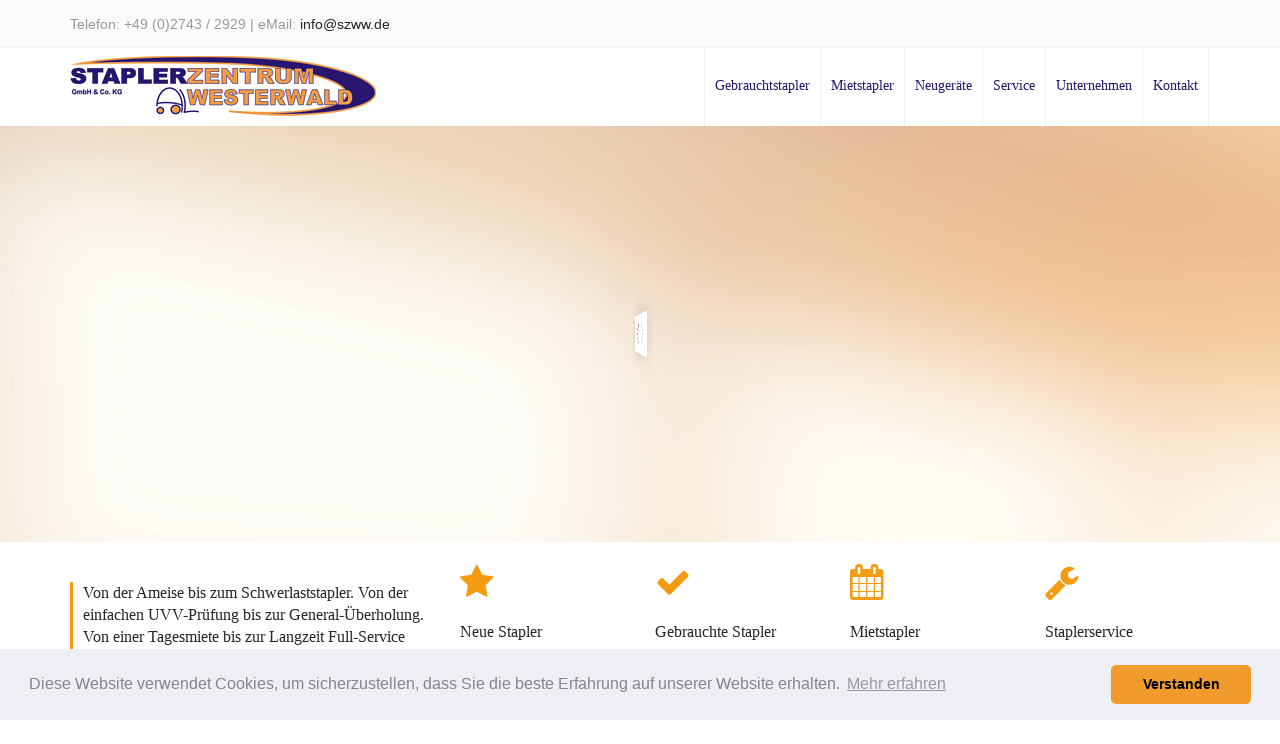

--- FILE ---
content_type: text/html
request_url: https://www.szww.de/index.asp
body_size: 46673
content:

<!DOCTYPE html>
<head>
<meta http-equiv="Content-Type" content="text/html; charset=iso-8859-1" />

<title>Staplerzentrum Westerwald | Kämpflein Gabelstapler – Mietstapler – Gebrauchtstapler – Seitenstapler – Stapler | Friedewald, Hachenburg, Siegen, Betzdorf,  Neukirchen, Burbach, Haiger, Dillenburg, Herborn, Bad Marienberg, Altenkirchen</title>
<META NAME="description" content="Alexander Kämpflein ist mit der Firma Staplerzentrum Westerwald Ihr Partner im Bereich: Gabelstapler, Lagertechnik, Seitenstapler, Gebrauchtstapler sowie mit Mietstapler und Fahrerschulung. Unser Motto: 100% Nutzen für 60% Kosten im Raum: Friedewald, Hachenburg, Siegen, Betzdorf,  Neukirchen, Burbach, Haiger, Dillenburg, Herborn, Bad Marienberg, Altenkirchen">
<meta name="viewport" content="width=device-width, initial-scale=1.0">
<meta name="author" content="Staplerzentrum Westerwald">

<link rel="shortcut icon" href="images/favicon.ico" type="image/ico" />
<meta name="google-site-verification" content="xmJ-bwYH0iMo20TWkTcC_hsSdAiDTifWKxOnttgHstE" />

<!-- Bootstrap core CSS -->
<link href="css/bootstrap.css" rel="stylesheet">

<!-- Custom styles for this template -->
<link href="css/style.css" rel="stylesheet">
<link href="css/fonts.css" rel="stylesheet">
<link href="css/animate.css" rel="stylesheet">
<link href="css/plugins.css" rel="stylesheet">
<link href="css/responsive.css" rel="stylesheet">
<link href="css/color/orange.css" rel="stylesheet">

<!-- Revolutions slider -->
<link href="rs-plugin/css/settings.css" rel="stylesheet">
<link href="rs-plugin/css/captions.css" rel="stylesheet">

<!-- jQuery load -->
<script src="js/jquery.js"></script>

<!-- HTML5 shim and Respond.js IE8 support of HTML5 elements and media queries -->
<!--[if lt IE 9]>
<script src="js/html5shiv.js"></script>
<script src="js/respond.min.js"></script>
<![endif]-->

<link rel="stylesheet" type="text/css" href="css/cookieconsent.min.css" />
<script src="js/cookieconsent.min.js"></script>
<script>
window.addEventListener("load", function(){
window.cookieconsent.initialise({
  "palette": {
    "popup": {
      "background": "#edeff5",
      "text": "#838391"
    },
    "button": {
      "background": "#f19b2c"
    }
  },
  "theme": "classic",
  "content": {
    "message": "Diese Website verwendet Cookies, um sicherzustellen, dass Sie die beste Erfahrung auf unserer Website erhalten.",
    "dismiss": "Verstanden",
    "link": "Mehr erfahren",
    "href": "index.asp?lng=de&k_id=9910&subk_id=9928"
  }
})});
</script>

<script>
  (function(i,s,o,g,r,a,m){i['GoogleAnalyticsObject']=r;i[r]=i[r]||function(){
  (i[r].q=i[r].q||[]).push(arguments)},i[r].l=1*new Date();a=s.createElement(o),
  m=s.getElementsByTagName(o)[0];a.async=1;a.src=g;m.parentNode.insertBefore(a,m)
  })(window,document,'script','//www.google-analytics.com/analytics.js','ga');
 
  ga('create', 'UA-58279157-1', 'auto');
  ga('set', 'anonymizeIp', true);
  ga('send', 'pageview');
 
</script>

</head><!-- // head -->

<body>
<div id="wrap">
	<div class="main-inner-content">

		<header id="header">

			<div class="header-fixed">
				<div class="logo-header">
					<div class="container">

						<div class="logo-container pull-left clearfix">
						
							<div class="logo">
								<h1 class="site-title">
									<a href="index.asp">
										<img src="images/logo.png" alt="Stapler Zentrum Westerwald" title=" HOME | Stapler Zentrum Westerwald">
									</a>
								</h1><!-- // .site-title -->
							</div><!-- // .logo -->

						</div><!-- // .logo-container -->

						<div class="menu-container pull-right">
							<div class="site-menu">
								
								<div class="site-menu-inner clearfix">
									<div class="site-menu-container pull-left">
										<nav class="hidden-xs hidden-sm">
											<ul class="sf-menu clearfix list-unstyled">
											  <li >
											  	<a href="index.asp?k_id=9935&subk_id=9937">Gebrauchtstapler</a>
											  	<ul>
											  		<li><a href="index.asp?k_id=9935&typ=all_product&bauart=stapler&sort=reset">Gabelstapler</a>
											  			<ul>
											  		    <li><a href="index.asp?k_id=9935&typ=all_product&bauart=stapler&sort=reset">Alle</a></li>
											  		    <li><a href="index.asp?k_id=9935&typ=all_product&bauart=frontstapler&sort=reset">Frontstapler</a></li>
											  		    <li><a href="index.asp?k_id=9935&typ=all_product&bauart=kompaktstapler&sort=reset">Kompaktstapler</a></li>
											  		    <li><a href="index.asp?k_id=9935&typ=all_product&bauart=seitenstapler&sort=reset">Seitenstapler</a></li>
											  		    <li><a href="index.asp?k_id=9935&typ=all_product&bauart=schwerlaststapler&sort=reset">Schwerlaststapler</a></li>
											  		  </ul>
											  		</li>
											  		<li><a href="index.asp?k_id=9935&typ=all_product&bauart=dieselstapler&sort=reset">Dieselstapler</a></li>
											  		<li><a href="index.asp?k_id=9935&typ=all_product&bauart=gasstapler&sort=reset">Gasstapler</a>
											  			<ul>
											  		    <li><a href="index.asp?k_id=9935&typ=all_product&bauart=gasstapler&sort=reset">Alle</a></li>
											  		    <li><a href="index.asp?k_id=9935&typ=all_product&bauart=frontstapler_gas&sort=reset">Frontstapler</a></li>
											  		  </ul>
											  		</li>
											  		<li><a href="index.asp?k_id=9935&typ=all_product&bauart=elektrostapler&sort=reset">Elektrostapler</a>
											  			<ul>
											  		    <li><a href="index.asp?k_id=9935&typ=all_product&bauart=elektrostapler&sort=reset">Alle</a></li>
											  		    <li><a href="index.asp?k_id=9935&typ=all_product&bauart=elektrostapler_3&sort=reset">Elektro 3 Rad Stapler</a></li>
											  		    <li><a href="index.asp?k_id=9935&typ=all_product&bauart=elektrostapler_4&sort=reset">Elektro 4 Rad Stapler</a></li>
											  		    <li><a href="index.asp?k_id=9935&typ=all_product&bauart=schubmaststapler&sort=reset">Schubmaststapler</a></li>
											  		    <li><a href="index.asp?k_id=9935&typ=all_product&bauart=frontstapler_elektro&sort=reset">Frontstapler</a></li>
											  		  </ul>
											  		</li>
											  		<li><a href="index.asp?k_id=9935&typ=all_product&bauart=lagertechnik&sort=reset">Lagertechnik</a>
											  			<ul>
											  		    <li><a href="index.asp?k_id=9935&typ=all_product&bauart=lagertechnik&sort=reset">Alle</a></li>
											  		    <li><a href="index.asp?k_id=9935&typ=all_product&bauart=niederhubwagen&sort=reset">Niederhubwagen</a></li>
											  		    <li><a href="index.asp?k_id=9935&typ=all_product&bauart=hochhubwagen&sort=reset">Hochhubwagen</a></li>
											  		    <li><a href="index.asp?k_id=9935&typ=all_product&bauart=schubmaststapler&sort=reset">Schubmaststapler</a></li>
											  		    <li><a href="index.asp?k_id=9935&typ=all_product&bauart=lagertechnik_andere&sort=reset">Andere</a></li>
											  		  </ul>
											  		</li>
											  		<li><a href="index.asp?k_id=9935&typ=all_product&bauart=kompaktstapler&sort=reset">Kompaktstapler</a></li>
											  		<li><a href="index.asp?k_id=9935&typ=all_product&bauart=seitenstapler&sort=reset">Seitenstapler</a></li>
											  		<li><a href="index.asp?k_id=10004&typ=all_product&bauart=anbaugeraete&sort=reset">Anbaugeräte</a>
											  			<ul>
											  		    <li><a href="index.asp?k_id=10004&typ=all_product&bauart=anbaugeraete&sort=reset">Alle</a></li>
											  		    <li><a href="index.asp?k_id=10004&typ=all_product&bauart=seitenschieber&sort=reset">Seitenschieber</a></li>
											  		    <li><a href="index.asp?k_id=10004&typ=all_product&bauart=zinken&sort=reset">Zinkenverstellgeräte</a></li>
											  		  </ul>
											  		</li>
											  		<li><a href="index.asp?k_id=9935&subk_id=9937">100% Nutzen - 60% Kosten</a></li>
											  		<li><a href="index.asp?k_id=9935&subk_id=9938">Finanzierung</a></li>
											  	</ul>
											  </li>
											  <li >
											  	<a href="index.asp?k_id=9936&subk_id=9939">Mietstapler</a>
											  	<ul>
											  		<li><a href="index.asp?k_id=9936&subk_id=9939">Langzeit- und Kurzmiete</a></li>
											  		<li><a href="index.asp?k_id=9936&typ=all_rent&bauart=stapler&sort=reset">Gabelstapler</a>
											  			<ul>
											  		    <li><a href="index.asp?k_id=9936&typ=all_rent&bauart=stapler&sort=reset">Alle</a></li>
											  		    <li><a href="index.asp?k_id=9936&typ=all_rent&bauart=frontstapler&sort=reset">Frontstapler</a></li>
											  		    <li><a href="index.asp?k_id=9936&typ=all_rent&bauart=kompaktstapler&sort=reset">Kompaktstapler</a></li>
											  		    <li><a href="index.asp?k_id=9936&typ=all_rent&bauart=seitenstapler&sort=reset">Seitenstapler</a></li>
											  		    <li><a href="index.asp?k_id=9936&typ=all_rent&bauart=schwerlaststapler&sort=reset">Schwerlaststapler</a></li>
											  		  </ul>
											  		</li>
											  		<li><a href="index.asp?k_id=9936&typ=all_rent&bauart=dieselstapler&sort=reset">Dieselstapler</a></li>
											  		<li><a href="index.asp?k_id=9936&typ=all_rent&bauart=gasstapler&sort=reset">Gasstapler</a>
											  			<ul>
											  		    <li><a href="index.asp?k_id=9936&typ=all_rent&bauart=gasstapler&sort=reset">Alle</a></li>
											  		    <li><a href="index.asp?k_id=9936&typ=all_rent&bauart=frontstapler_gas&sort=reset">Frontstapler</a></li>
											  		  </ul>
											  		</li>
											  		<li><a href="index.asp?k_id=9936&typ=all_rent&bauart=elektrostapler&sort=reset">Elektrostapler</a>
											  			<ul>
											  		    <li><a href="index.asp?k_id=9936&typ=all_rent&bauart=elektrostapler&sort=reset">Alle</a></li>
											  		    <li><a href="index.asp?k_id=9936&typ=all_rent&bauart=elektrostapler_3&sort=reset">Elektro 3 Rad Stapler</a></li>
											  		    <li><a href="index.asp?k_id=9936&typ=all_rent&bauart=elektrostapler_4&sort=reset">Elektro 4 Rad Stapler</a></li>
											  		    <li><a href="index.asp?k_id=9936&typ=all_rent&bauart=schubmaststapler&sort=reset">Schubmaststapler</a></li>
											  		    <li><a href="index.asp?k_id=9936&typ=all_rent&bauart=frontstapler_elektro&sort=reset">Frontstapler</a></li>
											  		  </ul>
											  		</li>
											  		<li><a href="index.asp?k_id=9936&typ=all_rent&bauart=lagertechnik&sort=reset">Lagertechnik</a>
											  			<ul>
											  		    <li><a href="index.asp?k_id=9936&typ=all_rent&bauart=lagertechnik&sort=reset">Alle</a></li>
											  		    <li><a href="index.asp?k_id=9936&typ=all_rent&bauart=niederhubwagen&sort=reset">Niederhubwagen</a></li>
											  		    <li><a href="index.asp?k_id=9936&typ=all_rent&bauart=hochhubwagen&sort=reset">Hochhubwagen</a></li>
											  		    <li><a href="index.asp?k_id=9936&typ=all_rent&bauart=schubmaststapler&sort=reset">Schubmaststapler</a></li>
											  		    <li><a href="index.asp?k_id=9936&typ=all_rent&bauart=lagertechnik_andere&sort=reset">Andere</a></li>
											  		  </ul>
											  		</li>
											  		<li><a href="index.asp?k_id=9936&typ=all_rent&bauart=kompaktstapler&sort=reset">Kompaktstapler</a></li>
											  		<li><a href="index.asp?k_id=9936&typ=all_rent&bauart=seitenstapler&sort=reset">Seitenstapler</a></li>
											  	</ul>
											  </li>
											  <li >
											  	<a href="index.asp?k_id=9912">Neugeräte</a>
											  	<ul>
											  		
								               <li><a href="index.asp?k_id=9912&subk_id=9915">Anbauger&#228;te</a></li>
								               
								               <li><a href="index.asp?k_id=9912&subk_id=9916">100% Nutzen - 60% Kosten</a></li>
								               
								               <li><a href="index.asp?k_id=9912&subk_id=9917">Finanzierung</a></li>
								               
											  	</ul>
											  </li>
											  <li >
											  	<a href="index.asp?k_id=9913">Service</a>
											  	<ul>
											  		
								               <li><a href="index.asp?k_id=9913&subk_id=9918">UVV-Pr&#252;fung</a></li>
								               
								               <li><a href="index.asp?k_id=9913&subk_id=9919">Vor-Ort-Service</a></li>
								               
								               <li><a href="index.asp?k_id=9913&subk_id=9920">Hydraulikschlauchservice</a></li>
								               
								               <li><a href="index.asp?k_id=9913&subk_id=9921">Werkstatt</a></li>
								               
								               <li><a href="index.asp?k_id=9913&subk_id=9922">Reifenpresse</a></li>
								               
								               <li><a href="index.asp?k_id=9913&subk_id=9923">Batterieregenerierung und -service</a></li>
								               
								               <li><a href="index.asp?k_id=9913&subk_id=9933">Fahrerschulung</a></li>
								               
											  	</ul>
											  </li>
											  <li >
											  	<a href="index.asp?k_id=9910">Unternehmen</a>
											  	<ul>
											  		
								               <li><a href="index.asp?k_id=9910&subk_id=9924">&#220;ber Uns</a></li>
								               
								               <li><a href="index.asp?k_id=9910&subk_id=9925">Stellenangebote</a></li>
								               
								               <li><a href="index.asp?k_id=9910&subk_id=9927">Impressum</a></li>
								               
								               <li><a href="index.asp?k_id=9910&subk_id=9928">Rechtliche Hinweise</a></li>
								               
								               <li><a href="index.asp?k_id=9910&subk_id=9929">Liefer- und Leistungsbedingungen</a></li>
								               
											  	</ul>
											  </li>
											  <li >
											  	<a href="index.asp?k_id=9911">Kontakt</a>
											  	<ul>
											  		
								               <li><a href="index.asp?k_id=9911&subk_id=9930">Formular</a></li>
								               
								               <li><a href="index.asp?k_id=9911&subk_id=9932">Anfahrt</a></li>
								               
											  	</ul>
											  </li>
											</ul><!-- // .clearfix -->
										</nav><!-- // nav -->
									</div><!-- // .site-menu-container -->

									
								</div><!-- // .site-menu-inner -->
								
							</div><!-- // .site-menu -->
						</div>

					</div><!-- // .container -->
				</div><!-- // .logo-header -->
			</div><!-- // .header-fixed -->
			<div class="top-header">
				<div class="container">
					<div class="row">
						<div class="col-md-6">
							<div class="callus">
								<span>Telefon: +49 (0)2743 / 2929</span>
								<span>| eMail: <a href="mailto:info@szww.de">info@szww.de</a></span>
							</div>
						</div>
					</div>
				</div>
			</div>

			<div class="logo-header">
				<div class="container">

					<div class="logo-container pull-left clearfix">
					
						<div class="logo">
							<h1 class="site-title">
								<a href="index.asp">
									<img src="images/logo.png" alt="Stapler Zentrum Westerwald" title=" HOME | Stapler Zentrum Westerwald">
								</a>
							</h1><!-- // .site-title -->

							<p class="site-desc">Stapler Zentrum Westerwald</p>

						</div><!-- // .logo -->

					</div><!-- // .logo-container -->

					<div class="menu-container pull-right">
						<div class="site-menu">
							
							<div class="site-menu-inner clearfix">
								<div class="site-menu-container pull-left">
									<nav class="hidden-xs hidden-sm">
										<ul class="sf-menu clearfix list-unstyled">
											<li >
												<a href="index.asp?k_id=9935&subk_id=9937">Gebrauchtstapler</a>
												<ul>
													<li><a href="index.asp?k_id=9935&typ=all_product&bauart=stapler&sort=reset">Gabelstapler</a>
														<ul>
													    <li><a href="index.asp?k_id=9935&typ=all_product&bauart=stapler&sort=reset">Alle</a></li>
													    <li><a href="index.asp?k_id=9935&typ=all_product&bauart=frontstapler&sort=reset">Frontstapler</a></li>
													    <li><a href="index.asp?k_id=9935&typ=all_product&bauart=kompaktstapler&sort=reset">Kompaktstapler</a></li>
													    <li><a href="index.asp?k_id=9935&typ=all_product&bauart=seitenstapler&sort=reset">Seitenstapler</a></li>
													    <li><a href="index.asp?k_id=9935&typ=all_product&bauart=schwerlaststapler&sort=reset">Schwerlaststapler</a></li>
													  </ul>
													</li>
													<li><a href="index.asp?k_id=9935&typ=all_product&bauart=dieselstapler&sort=reset">Dieselstapler</a></li>
													<li><a href="index.asp?k_id=9935&typ=all_product&bauart=gasstapler&sort=reset">Gasstapler</a>
														<ul>
													    <li><a href="index.asp?k_id=9935&typ=all_product&bauart=gasstapler&sort=reset">Alle</a></li>
													    <li><a href="index.asp?k_id=9935&typ=all_product&bauart=frontstapler_gas&sort=reset">Frontstapler</a></li>
													  </ul>
													</li>
													<li><a href="index.asp?k_id=9935&typ=all_product&bauart=elektrostapler&sort=reset">Elektrostapler</a>
														<ul>
													    <li><a href="index.asp?k_id=9935&typ=all_product&bauart=elektrostapler&sort=reset">Alle</a></li>
													    <li><a href="index.asp?k_id=9935&typ=all_product&bauart=elektrostapler_3&sort=reset">Elektro 3 Rad Stapler</a></li>
													    <li><a href="index.asp?k_id=9935&typ=all_product&bauart=elektrostapler_4&sort=reset">Elektro 4 Rad Stapler</a></li>
													    <li><a href="index.asp?k_id=9935&typ=all_product&bauart=schubmaststapler&sort=reset">Schubmaststapler</a></li>
													    <li><a href="index.asp?k_id=9935&typ=all_product&bauart=frontstapler_elektro&sort=reset">Frontstapler</a></li>
													  </ul>
													</li>
													<li><a href="index.asp?k_id=9935&typ=all_product&bauart=lagertechnik&sort=reset">Lagertechnik</a>
														<ul>
													    <li><a href="index.asp?k_id=9935&typ=all_product&bauart=lagertechnik&sort=reset">Alle</a></li>
													    <li><a href="index.asp?k_id=9935&typ=all_product&bauart=niederhubwagen&sort=reset">Niederhubwagen</a></li>
													    <li><a href="index.asp?k_id=9935&typ=all_product&bauart=hochhubwagen&sort=reset">Hochhubwagen</a></li>
													    <li><a href="index.asp?k_id=9935&typ=all_product&bauart=schubmaststapler&sort=reset">Schubmaststapler</a></li>
													    <li><a href="index.asp?k_id=9935&typ=all_product&bauart=lagertechnik_andere&sort=reset">Andere</a></li>
													  </ul>
													</li>
													<li><a href="index.asp?k_id=9935&typ=all_product&bauart=kompaktstapler&sort=reset">Kompaktstapler</a></li>
													<li><a href="index.asp?k_id=9935&typ=all_product&bauart=seitenstapler&sort=reset">Seitenstapler</a></li>
													<li><a href="index.asp?k_id=10004&typ=all_product&bauart=anbaugeraete&sort=reset">Anbaugeräte</a>
														<ul>
													    <li><a href="index.asp?k_id=10004&typ=all_product&bauart=anbaugeraete&sort=reset">Alle</a></li>
													    <li><a href="index.asp?k_id=10004&typ=all_product&bauart=seitenschieber&sort=reset">Seitenschieber</a></li>
													    <li><a href="index.asp?k_id=10004&typ=all_product&bauart=zinken&sort=reset">Zinkenverstellgeräte</a></li>
													  </ul>
													</li>
													<li><a href="index.asp?k_id=9935&subk_id=9937">100% Nutzen - 60% Kosten</a></li>
													<li><a href="index.asp?k_id=9935&subk_id=9938">Finanzierung</a></li>
												</ul>
											</li>
											<li >
												<a href="index.asp?k_id=9936&subk_id=9939">Mietstapler</a>
												<ul>
													<li><a href="index.asp?k_id=9936&subk_id=9939">Langzeit- und Kurzmiete</a></li>
													<li><a href="index.asp?k_id=9936&typ=all_rent&bauart=stapler&sort=reset">Gabelstapler</a>
														<ul>
													    <li><a href="index.asp?k_id=9936&typ=all_rent&bauart=stapler&sort=reset">Alle</a></li>
													    <li><a href="index.asp?k_id=9936&typ=all_rent&bauart=frontstapler&sort=reset">Frontstapler</a></li>
													    <li><a href="index.asp?k_id=9936&typ=all_rent&bauart=kompaktstapler&sort=reset">Kompaktstapler</a></li>
													    <li><a href="index.asp?k_id=9936&typ=all_rent&bauart=seitenstapler&sort=reset">Seitenstapler</a></li>
													    <li><a href="index.asp?k_id=9936&typ=all_rent&bauart=schwerlaststapler&sort=reset">Schwerlaststapler</a></li>
													  </ul>
													</li>
													<li><a href="index.asp?k_id=9936&typ=all_rent&bauart=dieselstapler&sort=reset">Dieselstapler</a></li>
													<li><a href="index.asp?k_id=9936&typ=all_rent&bauart=gasstapler&sort=reset">Gasstapler</a>
														<ul>
													    <li><a href="index.asp?k_id=9936&typ=all_rent&bauart=gasstapler&sort=reset">Alle</a></li>
													    <li><a href="index.asp?k_id=9936&typ=all_rent&bauart=frontstapler_gas&sort=reset">Frontstapler</a></li>
													  </ul>
													</li>
													<li><a href="index.asp?k_id=9936&typ=all_rent&bauart=elektrostapler&sort=reset">Elektrostapler</a>
														<ul>
													    <li><a href="index.asp?k_id=9936&typ=all_rent&bauart=elektrostapler&sort=reset">Alle</a></li>
													    <li><a href="index.asp?k_id=9936&typ=all_rent&bauart=elektrostapler_3&sort=reset">Elektro 3 Rad Stapler</a></li>
													    <li><a href="index.asp?k_id=9936&typ=all_rent&bauart=elektrostapler_4&sort=reset">Elektro 4 Rad Stapler</a></li>
													    <li><a href="index.asp?k_id=9936&typ=all_rent&bauart=schubmaststapler&sort=reset">Schubmaststapler</a></li>
													    <li><a href="index.asp?k_id=9936&typ=all_rent&bauart=frontstapler_elektro&sort=reset">Frontstapler</a></li>
													  </ul>
													</li>
													<li><a href="index.asp?k_id=9936&typ=all_rent&bauart=lagertechnik&sort=reset">Lagertechnik</a>
														<ul>
													    <li><a href="index.asp?k_id=9936&typ=all_rent&bauart=lagertechnik&sort=reset">Alle</a></li>
													    <li><a href="index.asp?k_id=9936&typ=all_rent&bauart=niederhubwagen&sort=reset">Niederhubwagen</a></li>
													    <li><a href="index.asp?k_id=9936&typ=all_rent&bauart=hochhubwagen&sort=reset">Hochhubwagen</a></li>
													    <li><a href="index.asp?k_id=9936&typ=all_rent&bauart=schubmaststapler&sort=reset">Schubmaststapler</a></li>
													    <li><a href="index.asp?k_id=9936&typ=all_rent&bauart=lagertechnik_andere&sort=reset">Andere</a></li>
													  </ul>
													</li>
													<li><a href="index.asp?k_id=9936&typ=all_rent&bauart=kompaktstapler&sort=reset">Kompaktstapler</a></li>
													<li><a href="index.asp?k_id=9936&typ=all_rent&bauart=seitenstapler&sort=reset">Seitenstapler</a></li>
												</ul>
											</li>
											<li >
												<a href="index.asp?k_id=9912">Neugeräte</a>
												<ul>
													
								             <li><a href="index.asp?k_id=9912&subk_id=9915">Anbauger&#228;te</a></li>
								             
								             <li><a href="index.asp?k_id=9912&subk_id=9916">100% Nutzen - 60% Kosten</a></li>
								             
								             <li><a href="index.asp?k_id=9912&subk_id=9917">Finanzierung</a></li>
								             
												</ul>
											</li>
											<li >
												<a href="index.asp?k_id=9913">Service</a>
												<ul>
													
								             <li><a href="index.asp?k_id=9913&subk_id=9918">UVV-Pr&#252;fung</a></li>
								             
								             <li><a href="index.asp?k_id=9913&subk_id=9919">Vor-Ort-Service</a></li>
								             
								             <li><a href="index.asp?k_id=9913&subk_id=9920">Hydraulikschlauchservice</a></li>
								             
								             <li><a href="index.asp?k_id=9913&subk_id=9921">Werkstatt</a></li>
								             
								             <li><a href="index.asp?k_id=9913&subk_id=9922">Reifenpresse</a></li>
								             
								             <li><a href="index.asp?k_id=9913&subk_id=9923">Batterieregenerierung und -service</a></li>
								             
								             <li><a href="index.asp?k_id=9913&subk_id=9933">Fahrerschulung</a></li>
								             
												</ul>
											</li>
											<li >
												<a href="index.asp?k_id=9910">Unternehmen</a>
												<ul>
													
								             <li><a href="index.asp?k_id=9910&subk_id=9924">&#220;ber Uns</a></li>
								             
								             <li><a href="index.asp?k_id=9910&subk_id=9925">Stellenangebote</a></li>
								             
								             <li><a href="index.asp?k_id=9910&subk_id=9927">Impressum</a></li>
								             
								             <li><a href="index.asp?k_id=9910&subk_id=9928">Rechtliche Hinweise</a></li>
								             
								             <li><a href="index.asp?k_id=9910&subk_id=9929">Liefer- und Leistungsbedingungen</a></li>
								             
												</ul>
											</li>
											<li >
												<a href="index.asp?k_id=9911">Kontakt</a>
												<ul>
													
								             <li><a href="index.asp?k_id=9911&subk_id=9930">Formular</a></li>
								             
								             <li><a href="index.asp?k_id=9911&subk_id=9932">Anfahrt</a></li>
								             
												</ul>
											</li>
										</ul><!-- // .clearfix -->
									</nav><!-- // nav -->
								</div><!-- // .site-menu-container -->

								

							</div><!-- // .site-menu-inner -->
							
						</div><!-- // .site-menu -->
					</div>

				</div><!-- // .container -->
			</div><!-- // .logo-header -->

		</header><!-- // #header -->
		
		
		
		   <div class="main-slider section cover" data-bg="images/placeholder/slider.png">
		   	<div id="rev_slider_1_1_wrapper" class="rev_slider_wrapper fullwidthbanner-container" style="margin:0px auto;background-color:transparent;padding:0px;margin-top:0px;margin-bottom:0px;max-height:450px;">
		   		<div id="rev_slider_1_1" class="rev_slider fullwidthabanner" style="display:none;max-height:380px;height:380px;">
		   			<ul>
		   				
		   				   <!-- SLIDE -->
		   				   <li data-transition="random-static" data-slotamount="7" data-masterspeed="300"  data-saveperformance="off" >
		   				   	<!-- MAIN IMAGE -->
		   				   	<img src="//www.cms-bitforbit.com/newsimages/szww_slide_1.jpg"  alt=""  data-bgposition="center top" data-bgfit="cover" data-bgrepeat="no-repeat">
		   				   	<!-- LAYERS -->
                  
		   				   	   <!-- LAYER NR. 1 -->
		   				   	   <div class="tp-caption large_bg_black hd randomrotate tp-resizeme" data-x="0" data-y="240"  data-speed="600" data-start="500" data-easing="Power3.easeInOut" data-splitin="none" data-splitout="none" data-elementdelay="0.1" data-endelementdelay="0.1" data-endspeed="300" style="z-index: 4; max-width: auto; max-height: auto; white-space: nowrap;">
		   				   		   Herzlich Willkommen beim Staplerzentrum Westerwald
		   				   	   </div>
		   				   	
		   				   </li>
		   				   
		   				   <!-- SLIDE -->
		   				   <li data-transition="random-static" data-slotamount="7" data-masterspeed="300"  data-saveperformance="off" >
		   				   	<!-- MAIN IMAGE -->
		   				   	<img src="//www.cms-bitforbit.com/newsimages/szww_slide_3.jpg"  alt=""  data-bgposition="center top" data-bgfit="cover" data-bgrepeat="no-repeat">
		   				   	<!-- LAYERS -->
                  
		   				   	   <!-- LAYER NR. 1 -->
		   				   	   <div class="tp-caption large_bg_black hd randomrotate tp-resizeme" data-x="0" data-y="240"  data-speed="600" data-start="500" data-easing="Power3.easeInOut" data-splitin="none" data-splitout="none" data-elementdelay="0.1" data-endelementdelay="0.1" data-endspeed="300" style="z-index: 4; max-width: auto; max-height: auto; white-space: nowrap;">
		   				   		   Gebrauchtstapler
		   				   	   </div>
		   				   	
		   				   </li>
		   				   
		   				   <!-- SLIDE -->
		   				   <li data-transition="random-static" data-slotamount="7" data-masterspeed="300"  data-saveperformance="off" >
		   				   	<!-- MAIN IMAGE -->
		   				   	<img src="//www.cms-bitforbit.com/newsimages/szww_slide_6.jpg"  alt=""  data-bgposition="center top" data-bgfit="cover" data-bgrepeat="no-repeat">
		   				   	<!-- LAYERS -->
                  
		   				   	   <!-- LAYER NR. 1 -->
		   				   	   <div class="tp-caption large_bg_black hd randomrotate tp-resizeme" data-x="0" data-y="240"  data-speed="600" data-start="500" data-easing="Power3.easeInOut" data-splitin="none" data-splitout="none" data-elementdelay="0.1" data-endelementdelay="0.1" data-endspeed="300" style="z-index: 4; max-width: auto; max-height: auto; white-space: nowrap;">
		   				   		   Mietstapler
		   				   	   </div>
		   				   	
		   				   </li>
		   				   
		   				   <!-- SLIDE -->
		   				   <li data-transition="random-static" data-slotamount="7" data-masterspeed="300"  data-saveperformance="off" >
		   				   	<!-- MAIN IMAGE -->
		   				   	<img src="//www.cms-bitforbit.com/newsimages/szww_slide_4.jpg"  alt=""  data-bgposition="center top" data-bgfit="cover" data-bgrepeat="no-repeat">
		   				   	<!-- LAYERS -->
                  
		   				   	   <!-- LAYER NR. 1 -->
		   				   	   <div class="tp-caption large_bg_black hd randomrotate tp-resizeme" data-x="0" data-y="240"  data-speed="600" data-start="500" data-easing="Power3.easeInOut" data-splitin="none" data-splitout="none" data-elementdelay="0.1" data-endelementdelay="0.1" data-endspeed="300" style="z-index: 4; max-width: auto; max-height: auto; white-space: nowrap;">
		   				   		   Wartung & Service
		   				   	   </div>
		   				   	
		   				   </li>
		   				   
		   			</ul>
		   			<div class="tp-bannertimer tp-bottom hidden"></div>
		   		</div><!-- // .rev_slider -->
		   	</div><!-- // .rev_slider_wrapper -->
		   </div>

		   <div id="page-content">
		   	
		   	<div id="erika-features">
		   		<div class="container">
		   			<div class="row">
		   				
		   				<div class="col-md-4">
		   					<div class="heading-area top-40 bottom-10">
		   						<h4 class="top-10 bottom-10">Von der Ameise bis zum Schwerlaststapler. Von der einfachen UVV-Prüfung bis zur General-Überholung. Von einer Tagesmiete bis zur Langzeit Full-Service Flotte.<br><br>Wir sind Ihr Partner für Staplerservice, Mietstapler und den An- und Verkauf von Neu- und Gebrauchtstapler im Westerwald und Siegerland.</h4>
		   					</div><!-- // .heading-area -->
		   				</div><!-- // .col-md-4 -->
       
		   				<div class="col-md-8">
		   					<div class="row top-20">
		   						<div class="col-md-3 bottom-30">
		   							<div class="iconbox top clearfix">
		   								<div class="iconbox-icon">
		   									<i class="fa fa-star"></i>
		   								</div><!-- // .iconbox-icon -->
		   								<div class="iconbox-content">
		   									<h4 class="bottom-10"><a href="index.asp?k_id=9912&subk_id=9916">Neue Stapler</a></h4>
		   									<p>Neue Gabelstapler und Anbaugeräte namhafter Hersteller.</p>
		   								</div><!-- // .iconbox-content -->
		   							</div><!-- // .iconbox -->
		   						</div><!-- // .col-md-4 -->
		   						
		   						<div class="col-md-3 bottom-30">
		   							<div class="iconbox top clearfix">
		   								<div class="iconbox-icon">
		   									<i class="fa fa-check"></i>
		   								</div><!-- // .iconbox-icon -->
		   								<div class="iconbox-content">
		   									<h4 class="bottom-10"><a href="index.asp?k_id=9935">Gebrauchte Stapler</a></h4>
		   									<p>Gebrauchtstapler - geprüft, überholt und maßgeschneidert für Ihren Einsatz. Immer eine Alternative zum Neugerät.</p>
		   								</div><!-- // .iconbox-content -->
		   							</div><!-- // .iconbox -->
		   						</div><!-- // .col-md-4 -->
       
		   						<div class="col-md-3 bottom-30">
		   							<div class="iconbox top clearfix">
		   								<div class="iconbox-icon">
		   									<i class="fa fa-calendar"></i>
		   								</div><!-- // .iconbox-icon -->
		   								<div class="iconbox-content">
		   									<h4 class="bottom-10"><a href="index.asp?k_id=9936">Mietstapler</a></h4>
		   									<p>Wählen Sie Ihren passenden Gabelstapler aus unserer Mietflotte</p>
		   								</div><!-- // .iconbox-content -->
		   							</div><!-- // .iconbox -->
		   						</div><!-- // .col-md-4 -->
       
		   						<div class="col-md-3 bottom-30">
		   							<div class="iconbox top clearfix">
		   								<div class="iconbox-icon">
		   									<i class="fa fa-wrench"></i>
		   								</div><!-- // .iconbox-icon -->
		   								<div class="iconbox-content">
		   									<h4 class="bottom-10"><a href="index.asp?k_id=9913">Staplerservice</a></h4>
		   									<p>Kompetenter und herstellerunabhängiger Service rund um Ihren Gabelstapler.</p>
		   								</div><!-- // .iconbox-content -->
		   							</div><!-- // .iconbox -->
		   						</div><!-- // .col-md-4 -->
		   					</div><!-- // .row -->
		   				</div><!-- // .col-md-8 -->
		   			</div><!-- // .row -->
		   		</div><!-- // .container -->
		   	</div><!-- // #erika-features -->
       
        <hr>
         
		   	<div id="recentblog" class="top-40 bottom-40">
		   		<div class="container">
		   			
		   			<div class="heading-area bottom-30 wow fadeInUp" data-wow-duration="0.6s" data-wow-delay="0.3s">
		   				<h4 class="heading large">Aktuelle Gebrauchtgeräte</h4>
		   				<span class="sub-heading">aus unserem Portfolio an Staplern und Anbaugeräten</span>
		   			</div><!-- // .heading-area -->
       
		   			<div class="row">
		   				
		   			  
                    	
                    <div class="col-md-4 col-sm-4 bottom-sm-30 bottom-xs-30 wow fadeInDown" data-wow-duration="0.6s" data-wow-delay="0.6s">
		   				      	<div class="blog-item">
		   				      		<div class="blog-image">
		   				      			<div class="entry-image">
		   				      				<div class="entry-mark"></div>
		   				      				<div class="entry-action">
		   				      					
                                 <span><a class="fancybox" href="https://www.liftfinder.com/newsimages/szww/009-1.jpg" alt="Pramac-HX10M-Scherenhubwagen-www.szww.de" title="Pramac-HX10M-Scherenhubwagen-www.szww.de"><i class="fa fa-eye"></i></a></span>
                              	
		   				      				</div>
		   				      				
		   				      				   <img class="img-responsive" src="https://www.liftfinder.com/newsimages/szww/009-1.jpg" alt="Pramac-HX10M-Scherenhubwagen-www.szww.de" title="Pramac-HX10M-Scherenhubwagen-www.szww.de">
		   				      					
		   				      			</div>
		   				      		</div>
		   				      		<div class="blog-info">
		   				      			<div class="blog-info-inner">
                    
		   				      				<div class="blog-title">
		   				      					<h4><a href="index.asp?k_id=9935&typ=one_product&geraete_id=009">Pramac&nbsp;HX10M</a></h4>
		   				      				</div>
                    
		   				      			</div><!-- // .blog-info-inner -->
		   				      		</div><!-- // .blog-info -->
		   				      	</div><!-- // .blog-item -->
		   				      </div><!-- // end column -->	

                    
                    	
                    <div class="col-md-4 col-sm-4 bottom-sm-30 bottom-xs-30 wow fadeInDown" data-wow-duration="0.6s" data-wow-delay="0.6s">
		   				      	<div class="blog-item">
		   				      		<div class="blog-image">
		   				      			<div class="entry-image">
		   				      				<div class="entry-mark"></div>
		   				      				<div class="entry-action">
		   				      					
                                 <span><a class="fancybox" href="https://www.liftfinder.com/newsimages/szww/001-1.jpg" alt="Pramac-GS EVO NEUGERÄTE-Handhubwagen-www.szww.de" title="Pramac-GS EVO NEUGERÄTE-Handhubwagen-www.szww.de"><i class="fa fa-eye"></i></a></span>
                              	
		   				      				</div>
		   				      				
		   				      				   <img class="img-responsive" src="https://www.liftfinder.com/newsimages/szww/001-1.jpg" alt="Pramac-GS EVO NEUGERÄTE-Handhubwagen-www.szww.de" title="Pramac-GS EVO NEUGERÄTE-Handhubwagen-www.szww.de">
		   				      					
		   				      			</div>
		   				      		</div>
		   				      		<div class="blog-info">
		   				      			<div class="blog-info-inner">
                    
		   				      				<div class="blog-title">
		   				      					<h4><a href="index.asp?k_id=9935&typ=one_product&geraete_id=001">Pramac&nbsp;GS EVO NEUGERÄTE</a></h4>
		   				      				</div>
                    
		   				      			</div><!-- // .blog-info-inner -->
		   				      		</div><!-- // .blog-info -->
		   				      	</div><!-- // .blog-item -->
		   				      </div><!-- // end column -->	

                    
                    	
                    <div class="col-md-4 col-sm-4 bottom-sm-30 bottom-xs-30 wow fadeInDown" data-wow-duration="0.6s" data-wow-delay="0.6s">
		   				      	<div class="blog-item">
		   				      		<div class="blog-image">
		   				      			<div class="entry-image">
		   				      				<div class="entry-mark"></div>
		   				      				<div class="entry-action">
		   				      					
                                 <span><a class="fancybox" href="https://www.liftfinder.com/newsimages/szww/011-1.jpg" alt="Pramac-PX25 mit Wiegesystem-Handhubwagen-www.szww.de" title="Pramac-PX25 mit Wiegesystem-Handhubwagen-www.szww.de"><i class="fa fa-eye"></i></a></span>
                              	
		   				      				</div>
		   				      				
		   				      				   <img class="img-responsive" src="https://www.liftfinder.com/newsimages/szww/011-1.jpg" alt="Pramac-PX25 mit Wiegesystem-Handhubwagen-www.szww.de" title="Pramac-PX25 mit Wiegesystem-Handhubwagen-www.szww.de">
		   				      					
		   				      			</div>
		   				      		</div>
		   				      		<div class="blog-info">
		   				      			<div class="blog-info-inner">
                    
		   				      				<div class="blog-title">
		   				      					<h4><a href="index.asp?k_id=9935&typ=one_product&geraete_id=011">Pramac&nbsp;PX25 mit Wiegesystem</a></h4>
		   				      				</div>
                    
		   				      			</div><!-- // .blog-info-inner -->
		   				      		</div><!-- // .blog-info -->
		   				      	</div><!-- // .blog-item -->
		   				      </div><!-- // end column -->	

                    
		   				
		   			</div><!-- // .row -->
       
		   		</div><!-- // .container -->
		   	</div><!-- // #recentblog -->
		   	
		   </div><!-- // #page-content -->
		
	
	</div><!-- // #main-inner-content -->

	<footer id="footer">
		<div class="footer-widget">
			<div class="container">
				<div class="row">
					<div class="col-md-2">
						<div class="widget tags">
							<h4 class="widget-title">Über <span>Uns</span></h4>
							
                 <p>Sie suchen eine individuelle Lösung für Ihren innerbetrieblichen Materialfluss?</p>
              
              <p><a href="index.asp?k_id=9910&subk_id=9924">mehr erfahren</a></p>
						</div><!-- // .widget -->
					</div><!-- // .col-md-3 -->

					<div class="col-md-3">
						<div class="widget tags">
							<h4 class="widget-title"><span>Stapler</span> Hersteller</h4>
							
						        <a href="index.asp?typ=all_product&fabrikat=*Sonstige">*Sonstige</a>
						     
						        <a href="index.asp?typ=all_product&fabrikat=Durwen">Durwen</a>
						     
						        <a href="index.asp?typ=all_product&fabrikat=Jungheinrich">Jungheinrich</a>
						     
						        <a href="index.asp?typ=all_product&fabrikat=Kalmar">Kalmar</a>
						     
						        <a href="index.asp?typ=all_product&fabrikat=Linde">Linde</a>
						     
						        <a href="index.asp?typ=all_product&fabrikat=Pramac">Pramac</a>
						     
						        <a href="index.asp?typ=all_product&fabrikat=Still">Still</a>
						     
						</div><!-- // .widget -->
					</div><!-- // .col-md-3 -->

					<div class="col-md-3">
						<div class="widget contact">
							<h4 class="widget-title"><span>Links</span></h4>
                <a href="index.asp?k_id=9935">Gebrauchtstapler</a><br>
                <a href="index.asp?k_id=9936">Mietstapler</a><br>
                <a href="index.asp?k_id=9912&subk_id=9916">Neugeräte</a><br>
                <a href="index.asp?k_id=9913">Service</a><br>
                <a href="index.asp?k_id=9911">Kontakt</a><br>
                <a href="index.asp?k_id=9910">Unternehmen</a><br>
                <a href="index.asp?k_id=9910&subk_id=9927">Impressum</a><br>
                <a href="index.asp?k_id=9910&subk_id=9928">Rechtliche Hinweise</a><br>
                <a href="index.asp?k_id=9910&subk_id=9929">Liefer- und Leistungsbedingungen</a>
                </ul>
						</div><!-- // .widget -->
					</div><!-- // .col-md-3 -->

					<div class="col-md-4">
						<div class="widget contact">
							<h4 class="widget-title"><span>Kontakt</span></h4>
							<span>Staplerzentrum Westerwald GmbH & Co. KG</span><br>
              Hachenburger Straße 31<br>
              D-57520 Friedewald<br><br>
              Tel.: +49 (0)2743 / 2929<br>
              Fax: +49 (0)2743 / 6632<br><br>
              eMail: <a href="mailto:info@szww.de">info@szww.de</a><br>
              Web: <a href="http://www.szww.de">www.szww.de</a>
						</div><!-- // .widget -->
					</div><!-- // .col-md-3 -->

				</div><!-- // .row -->
			</div><!-- // .container -->
		</div><!-- // .footer-widgets -->

		<div class="footer-credits">
			<div class="container">
				<div class="footer-credits-inner">
					<div class="row">
						<div class="col-md-6">
							<span>Developed by <a href="http://www.liftfinder.com" target="_blank">LiftFinder.com</a></span>
						</div><!-- // .col-md-6 -->
					</div><!-- // .row -->
				</div><!-- // .footer-credits-inner -->
			</div><!-- // .container -->
		</div><!-- // .footer-credits -->
	</footer><!-- // #footer -->

	<div class="sb-slidebar sb-right">
		<div class="sb-menu-trigger"></div>
	</div><!-- //.sb-left -->
	
</div><!-- // #wrap -->
<!--===== REQUIRED JS =====--> 
<script src="js/easing.js"></script>
<script src="js/hoverIntent.js"></script>
<script src="js/superfish.js"></script>
<script src="js/bootstrap.js"></script>
<script type="text/javascript" src="js/fancyapps-fancyBox-18d1712/source/jquery.fancybox.pack.js?v=2.1.5"></script>

<script src="js/countto.js"></script>
<script src="js/waypoint.js"></script>
<script src="js/typer.js"></script>
<script src="js/flexslider.js"></script>
<script src="js/caroufredsel.js"></script>
<script src="js/wow.js"></script>
<script src="js/donutchart.js"></script>
<script src="js/magnificpopup.js"></script>
<script src="js/masonry.js"></script>
<script src="js/sidebar.js"></script>
<script src="js/tweecool.js"></script>
<script src="js/isotope.js"></script>
<script src="js/contact.js"></script>
<script src="js/functions.js"></script>

<!-- Revolutions slider -->
<script src="rs-plugin/js/jquery.themepunch.plugins.min.js"></script>
<script src="rs-plugin/js/jquery.themepunch.revolution.min.js"></script>
 
<script type="text/javascript">
       
		   	/******************************************
		   		-	PREPARE PLACEHOLDER FOR SLIDER	-
		   	******************************************/
		   					
		   	var setREVStartSize = function() {
		   		 		var	tpopt = new Object(); 
		   					tpopt.startwidth = 1170;
		   					tpopt.startheight = 380;
		   					tpopt.container = jQuery('#rev_slider_1_1');
		   					tpopt.fullScreen = "off";
		   					tpopt.forceFullWidth="off";
       
		   				tpopt.container.closest(".rev_slider_wrapper").css({height:tpopt.container.height()});tpopt.width=parseInt(tpopt.container.width(),0);tpopt.height=parseInt(tpopt.container.height(),0);tpopt.bw=tpopt.width/tpopt.startwidth;tpopt.bh=tpopt.height/tpopt.startheight;if(tpopt.bh>tpopt.bw)tpopt.bh=tpopt.bw;if(tpopt.bh<tpopt.bw)tpopt.bw=tpopt.bh;if(tpopt.bw<tpopt.bh)tpopt.bh=tpopt.bw;if(tpopt.bh>1){tpopt.bw=1;tpopt.bh=1}if(tpopt.bw>1){tpopt.bw=1;tpopt.bh=1}tpopt.height=Math.round(tpopt.startheight*(tpopt.width/tpopt.startwidth));if(tpopt.height>tpopt.startheight&&tpopt.autoHeight!="on")tpopt.height=tpopt.startheight;if(tpopt.fullScreen=="on"){tpopt.height=tpopt.bw*tpopt.startheight;var cow=tpopt.container.parent().width();var coh=jQuery(window).height();if(tpopt.fullScreenOffsetContainer!=undefined){try{var offcontainers=tpopt.fullScreenOffsetContainer.split(",");jQuery.each(offcontainers,function(e,t){coh=coh-jQuery(t).outerHeight(true);if(coh<tpopt.minFullScreenHeight)coh=tpopt.minFullScreenHeight})}catch(e){}}tpopt.container.parent().height(coh);tpopt.container.height(coh);tpopt.container.closest(".rev_slider_wrapper").height(coh);tpopt.container.closest(".forcefullwidth_wrapper_tp_banner").find(".tp-fullwidth-forcer").height(coh);tpopt.container.css({height:"100%"});tpopt.height=coh}else{tpopt.container.height(tpopt.height);tpopt.container.closest(".rev_slider_wrapper").height(tpopt.height);tpopt.container.closest(".forcefullwidth_wrapper_tp_banner").find(".tp-fullwidth-forcer").height(tpopt.height)}
		   	 }	
		   	
		   	// CALL PLACEHOLDER
		   	setREVStartSize();
		   	
		   	
		   	var tpj=jQuery;				
		   	tpj.noConflict();				
		   	var revapi1;
		   	
		   	tpj(document).ready(function() {
		   	
		   	if(tpj('#rev_slider_1_1').revolution == undefined)
		   		revslider_showDoubleJqueryError('#rev_slider_1_1');
		   	else
		   	   revapi1 = tpj('#rev_slider_1_1').show().revolution(
		   		{
		   			dottedOverlay:"none",
		   			delay:9000,
		   			startwidth:1170,
		   			startheight:380,
		   			hideThumbs:200,
		   			thumbWidth:100,
		   			thumbHeight:50,
		   			thumbAmount:2,
		   			navigationType:"bullet",
		   			navigationArrows:"solo",
		   			navigationStyle:"round",
		   			touchenabled:"on",
		   			onHoverStop:"on",
		   			swipe_velocity: 0.7,
		   			swipe_min_touches: 1,
		   			swipe_max_touches: 1,
		   			drag_block_vertical: false,					
		   			keyboardNavigation:"off",
		   			navigationHAlign:"center",
		   			navigationVAlign:"bottom",
		   			navigationHOffset:0,
		   			navigationVOffset:20,
		   			soloArrowLeftHalign:"left",
		   			soloArrowLeftValign:"center",
		   			soloArrowLeftHOffset:20,
		   			soloArrowLeftVOffset:0,
		   			soloArrowRightHalign:"right",
		   			soloArrowRightValign:"center",
		   			soloArrowRightHOffset:20,
		   			soloArrowRightVOffset:0,
		   			shadow:0,
		   			fullWidth:"on",
		   			fullScreen:"off",
		   			spinner:"spinner0",
		   			stopLoop:"off",
		   			stopAfterLoops:-1,
		   			stopAtSlide:-1,
		   			shuffle:"off",
		   			autoHeight:"on",						
		   			forceFullWidth:"off",							
		   			hideThumbsOnMobile:"off",
		   			hideNavDelayOnMobile:1500,						
		   			hideBulletsOnMobile:"off",
		   			hideArrowsOnMobile:"off",
		   			hideThumbsUnderResolution:0,
		   			hideSliderAtLimit:0,
		   			hideCaptionAtLimit:0,
		   			hideAllCaptionAtLilmit:0,
		   			startWithSlide:0,
		   			fullScreenOffsetContainer: ""	
		   		});
		   						
		   	});	//ready
		   	
		   </script>



</body>
</html>


--- FILE ---
content_type: text/css
request_url: https://www.szww.de/css/style.css
body_size: 82217
content:
/*
Theme Name: Erika
Theme URI: http://themeforest.net/user/everislabs
Author: EverisLabs
Author URI: http://everislabs.com
Description: Flexible Multipurpose HTML5 Template
Version: 1.1
*/

/* Table of Contents
-------------------------------------------------------------- 

	01 General
		- Body
		- Heading
		- Link
		- Form
		- Button
		- Placeholder text
	02 Header
		- Top Info
		- Social Info
		- Top Header
		- Site Menu
		- Right Menu
		- Fixed Menu
		- White Header
		- Header Search
		- Sf Menu
	03 Footer
		- Footer Widget
		- Footer Credits
	04 Heading
	05 Heading Navigations
	06 Content Wrap
	07 Blog Item
		- Blog content right side
		- Entry image effects
		- Quote blog post
		- Relate Posts
		- Breadcrumbs
		- Page Navi
	08 Comments
		- Comment List
		- Comment Form
	09 Widgets
		- General Settings
		- Category
		- Recent Comment
		- Latest Posts
		- Flickr
		- Latest Posts
		- Action
		- Tags
		- Posts
		- Latest Tweet
		- Contact
	10	Elements
		- Slider Box
		- Color Box
		- Section Area
		- Background Settings
		- Heading Area
		- Button
		- Testimonial Tabs
		- Countto Box
		- Service Box
		- Blog Small Item
		- Map
		- Contact Block
		- Contact Modal
		- Accordion
			+ Normal
			+ Toggle
			+ FAQ
		- Tab
			+ Main
			+ Left
			+ Right
			+ Center
		- Pricing Boxed
		- Pricing Table
		- Progress
		- Alert
		- Testimonial
		- Callout
		- Icon Box
		- Team Member
		- Image Box
		- Step Box
		- Carousel Box
		- Pro Box
		- Tips
		- Chart
		- Divider
		- Form
		- Option List
		- Dropcap
		- Highlight
		- Hightlight Box
		- Icon List
		- Form Alternative
		- Job Box
		- Revolution Slider Settings
		- Mobile Menu
		- Back to top
		- isotope plugin
	11	Portfolio
		- Portfolio Setting
		- Portfolio Detail
	12 Timeline
	13 Product Item
		- Product Item Listing
		- Product Detail
		- Product Review
	14 Social Media Color
		- Background Color
		- Text Color
		
/* =General
-------------------------------------------------------------- */

/* Import Basic Files
================================================== */
@import url(../js/fancyapps-fancyBox-18d1712/source/jquery.fancybox.css?v=2.1.5);

body {
	font-family: Tahoma, Helvetica, Arial;
	font-size: 13.8px;
	line-height: 23px;
	background-color: #fff;
	color: #999;
	overflow-x: hidden;
	font-weight: 300;
}

/* Heading */
h1,h2,h3,h4,h5,h6 {
	line-height: inherit;
	color: #272727;
	margin: 0 0 15px;
	font-family: Tahoma;
	font-weight: 400;
}
h1.large,h2.large,h3.large,h4.large,h5.large,h6.large {
	font-weight: 800;
}
h1.thin,h2.thin,h3.thin,h4.thin,h5.thin,h6.thin {
	font-weight: 300
}
h1 {
	font-size: 22px;
	line-height: 28px;
}
h1.large {
	font-size: 33px;
	line-height: 44px;
}
h2 {
	font-size: 20px;
	line-height: 26px;
}
h2.large {
	font-size: 30px;
	line-height: 39px;
}
h3 {
	font-size: 18px;
	line-height: 24px;
}
h3.large {
	font-size: 27px;
	line-height: 36px;
}
h4 {
	font-size: 16px;
	line-height: 22px;
}
h4.large {
	font-size: 24px;
	line-height: 33px;
}
h5 {
	font-size: 14px;
	line-height: 20px;
}
h5.large {
	font-size: 22px;
	line-height: 40px;
}
h6 {
	font-size: 12px
}
h6.large {
	font-size: 18px;
	line-height: 21px;
}

/* Link */
a,
h1 a,
h2 a,
h3 a,
h4 a,
h5 a,
h6 a {
	color: #272727;
	-webkit-transition: all 0.2s ease-in-out;
	-moz-transition: all 0.2s ease-in-out;
	-ms-transition: all 0.2s ease-in-out;
	-o-transition: all 0.2s ease-in-out;
	transition: all 0.2s ease-in-out;
}
h1 a:focus,
h2 a:focus,
h3 a:focus,
h4 a:focus,
h5 a:focus,
h6 a:focus,
a:focus {
	outline: 0;
	text-decoration: none;
	color: inherit;
}
h1 a:hover,
h2 a:hover,
h3 a:hover,
h4 a:hover,
h5 a:hover,
h6 a:hover,
a:hover {
	color: #f39c12;
	text-decoration: none
}

/* Form fields, general styles first. */
.button,
button {
	border: 0;
	font-size: 12.3px;
	margin-bottom: 2px;
}
input,
select,
textarea {
	color: #999;
	padding: 8px 15px 9px;
	border: 2px solid #f0f0f0;
	font-family: inherit;
	margin-bottom: 5px;
	background: transparent;
	position: relative;
}
input:focus,
select:focus,
textarea:focus {
	border-color: #ddd;
	color: #bbb;
	outline: 0;
}
select {
	padding: 8px 15px 9px;
}
input[type=file] {
	padding: 8px 15px;
}
.inputh {
	position: relative;
}
.inputh:before {
	content: '';
	position: absolute;
	width: 100%;
	height: 100%;
	background: #272727;
	z-index: 9;
	top: 0;
	left: 0;
	-webkit-transition: all 0.2s ease-in-out;
	-moz-transition: all 0.2s ease-in-out;
	-ms-transition: all 0.2s ease-in-out;
	-o-transition: all 0.2s ease-in-out;
	transition: all 0.2s ease-in-out;
}

/* Buttons */
.button,
button,
input[type="submit"],
input[type="button"],
input[type="reset"] {
	display: inline-block;
	padding: 9px 20px 8px;
	background: #f39c12;
	color: #fff;
	text-decoration: none;
	-webkit-transition: all 0.2s ease-in-out;
	-moz-transition: all 0.2s ease-in-out;
	-ms-transition: all 0.2s ease-in-out;
	-o-transition: all 0.2s ease-in-out;
	transition: all 0.2s ease-in-out;
	font-weight: 800;
	text-transform: uppercase;
	border: 0;
}
.button:hover,
.button:focus,
button:hover,
button:focus,
input[type="submit"]:hover,
input[type="button"]:hover,
input[type="reset"]:hover,
input[type="submit"]:focus,
input[type="button"]:focus,
input[type="reset"]:focus {
	outline: none;
	cursor: pointer;
	background: #272727;
	color: #fff
}
.button:active,
button:active,
input[type="submit"]:active,
input[type="button"]:active,
input[type="reset"]:active {
	
}
.button.medium {
	font-size: 11px;
}
.button.form {
	padding: 10px 25px 11px;
}

/* Placeholder text color -- selectors need to be separate to work. */
::-webkit-input-placeholder {
	color: #888;
}
:-moz-placeholder {
	color: #888;
}
::-moz-placeholder {
	color: #888;
}
:-ms-input-placeholder {
	color: #555;
}

.sliders {
	width: 100%;
	height: 450px;
	background: url(../images/placeholder/slider.png)
}
/* =Header
-------------------------------------------------------------- */
#header {
	position: relative;
}
#header .logo-container {
	padding: 10px 0 10px 0;
}
#header .logo {
	position: relative;
}
#header .logo .site-title {
	margin-bottom: 0;
}
#header .logo .site-desc {
	position: absolute;
	display: block;
	top: 0;
	bottom: 0;
	text-indent: -99999px;
	z-index: -1;
}
#header .logo-header {
	position: relative;
}

@media (max-width: 767px) {
  #header .logo img {
		width: 90% !important;
		height: auto;
  }
}

/* Top Info */
#header .top-header {
	padding: 10px 0;
	-webkit-box-shadow: 0px 2px 0px 0px rgba(50, 50, 50, 0.05);
	-moz-box-shadow:    0px 2px 0px 0px rgba(50, 50, 50, 0.05);
	box-shadow:         0px 2px 0px 0px rgba(50, 50, 50, 0.05);
	background: #fbfbfb;
}
#header .top-header .callus {
	margin-top: 3px;
}

/* Social Info */
#header .social-info .social li {
	float: left;
	margin-left: -1px;
	min-width: 35px;
	max-width: 35px;
	height: 30px;
	overflow: hidden;
}
#header .social-info .social li a {
	color: #919191;
	border: 1px solid #dedede;
	border-top: 0;
	border-bottom: 0;
	padding-top: 3px;
	display: block;
	text-align: center;
	font-weight: 300;
}
#header .social-info .social li a:hover {
	color: #919191 !important
}
#header .social-info .social li:first-child a {
	border-left: 0;
}
#header .social-info .social li:last-child a {
	border-right: 0;
}
#header .social-info .social li a span {
	margin-left: 5px;
}
#header .social-info .social li:hover,
#header .social-info .social li.active {
	max-width: 100%;
}
#header .social-info .social li:hover a,
#header .social-info .social li.active a {
	padding: 3px 10px 0;
}

/* Top Header */
#header .top-header .social-info {
	margin: -10px 0;
}
#header .top-header .social-info .social li a {
	padding-top: 15px;
	padding-bottom: 15px;
	border-bottom: 0;
	border: 1px solid #f0f0f0;
}
#header .top-header .social-info .social li {
	height: 50px;
}
#header .top-header .social-info .social li a span {
	opacity: 0;
}
#header .top-header .social-info .social li.active a span {
	opacity: 1;
}
#header .top-header .social-info .social li.active {
	background: #f0f0f0;
}

/* Site Menu */
#header .site-menu .site-menu-inner {
	background: #919191;
}
#header .site-menu .site-menu-inner ul li {
	float: left;
}
#header .site-menu .site-menu-inner ul li a {
	padding: 15px 25px;
	display: block;
	color: #fff;
	border-right: 1px solid #a3a3a3;
	font-family: Tahoma;
}
#header .site-menu .site-menu-inner ul > li.sfHover > a,
#header .site-menu .site-menu-inner ul li a:hover,
#header .site-menu .site-menu-inner ul li.current-menu-item > a {
	background: #f39c12;
	padding-top: 25px;
	margin-top: -10px;
	border-color: #f39c12;
}
#header .site-menu .site-menu-inner ul > li.inactive > a {
	padding-top: 15px;
	margin-top: 0;
}
#header .site-menu .site-menu-inner ul ul li {
	float: none;
	border-bottom: 1px solid #f35c4c;
}
#header .site-menu .site-menu-inner ul ul li a {
	border-right: 0;
}
#header .site-menu .site-menu-inner ul ul li a:hover {
	padding-top: 15px;
	margin-top: 0;
}
#header .site-menu .site-menu-inner ul ul {
	background: #f39c12;
	width: 220px;
}
#header .site-menu .site-menu-inner ul ul ul {
	margin-left: 1px;
}
#header .site-menu .site-menu-inner ul ul a:hover,
#header .site-menu .site-menu-inner ul ul li.sfHover > a,
#header .site-menu .site-menu-inner ul ul li.current-menu-item > a {
	background-color: #f35c4c;
}
#header .site-menu .site-menu-inner .sf-mega-content {
	background-color: #f39c12;
	color: #fff;
}
#header .site-menu .site-menu-inner .sf-mega-content ul li span {
	padding: 15px 25px;
	display: block;
	text-transform: uppercase;
	font-size: 11.3px;
	font-weight: bold;
}

/* Right Menu */
#header .menu-container .site-menu .site-menu-inner {
	background: transparent;
}
#header .menu-container .site-menu .site-menu-inner .site-menu-container {
	margin-right: 1px;
}
#header .menu-container .site-menu .site-menu-inner a {
	color: #28166f;
	border-right: 0;
	padding: 28px 10px 29px;
	border-left: 1px solid #f0f0f0;
	font-family: Tahoma;
	text-align: center;
}
#header .menu-container .site-menu .site-menu-inner li a .icon {
	display: block;
	font-size: 28px;
	line-height: 1;
	margin-bottom: 2px;
}
#header .site-menu .site-menu-inner li li a .icon,
#header .menu-container .site-menu .site-menu-inner li li a .icon {
	display: inline-block;
	margin: 0 10px 0 -10px;
	font-size: inherit;
}
#header .menu-container .site-menu .site-menu-inner li li a {
	border-left: 0;
}
#header .menu-container .site-menu .site-menu-inner li:last-child a {
	border-right: 1px solid #f0f0f0;
}
#header .menu-container .site-menu .site-menu-inner li li:last-child a {
	border-right: 0;
}
#header .menu-container .site-menu .site-menu-inner ul li a:hover,
#header .menu-container .site-menu .site-menu-inner ul > li.sfHover > a,
#header .menu-container .site-menu .site-menu-inner ul li.current-menu-item > a {
	background: #f39c12;
	padding: 28px 10px 29px;
	margin-top: 0;
	border-color: #f39c12;
	color: #fff;
}
#header .menu-container .site-menu .site-menu-inner ul > li.inactive > a {
	padding: 28px 10px 29px;
}
#header .menu-container .site-menu .site-menu-inner ul > li.sfHover > a,
#header .menu-container .site-menu .site-menu-inner ul li a:hover,
#header .menu-container .site-menu .site-menu-inner ul li.current-menu-item > a {
	margin: 0;
	padding: 28px 10px 29px;
}
#header .menu-container .site-menu .site-menu-inner ul ul li a,
#header .menu-container .site-menu .site-menu-inner ul ul li a:hover,
#header .menu-container .site-menu .site-menu-inner ul ul li.sfHover > a,
#header .menu-container .site-menu .site-menu-inner ul ul li.current-menu-item > a  {
	padding: 15px 25px !important;
	color: #fff;
	text-align: left;
}
#header .menu-container .site-menu .site-menu-inner ul ul a:hover,
#header .menu-container .site-menu .site-menu-inner ul ul li.sfHover > a,
#header .menu-container .site-menu .site-menu-inner ul ul li.current-menu-item > a {
	background-color: #f35c4c;
}
#header .menu-container .header-search {
	margin: 30px 0 0;
}
#header .menu-container .header-icon-search:before {
	display: none;
}
#header .menu-container .header-icon-search,
#header .menu-container .header-search input[type="submit"].header-search-submit {
	-webkit-border-radius: 50%;
	-moz-border-radius: 50%;
	border-radius: 50%;
}

/* Fixed header */
#header .header-fixed {
	width: 100%;
	left: 0;
	background: rgba(255,255,255,0.99);
	z-index: 1046;
	top: -120px;
	position: fixed;
	-webkit-transition: all 0.5s ease-in-out;
	-moz-transition: all 0.5s ease-in-out;
	-ms-transition: all 0.5s ease-in-out;
	-o-transition: all 0.5s ease-in-out;
	transition: all 0.5s ease-in-out;
	-webkit-box-shadow: 0px 2px 0px 0px rgba(50, 50, 50, 0.05);
	-moz-box-shadow:    0px 2px 0px 0px rgba(50, 50, 50, 0.05);
	box-shadow:         0px 2px 0px 0px rgba(50, 50, 50, 0.05);
}
#header .header-fixed.affix {
	top: 0;
}
#header .header-fixed .logo-container {
	padding: 5px 0;
}
#header .header-fixed .menu-container .site-menu .site-menu-inner ul li > a {
	padding-top: 24px;
	padding-bottom: 23px;
}
#header .header-fixed .menu-container .site-menu .site-menu-inner ul ul li a {
	padding-top: 15px;
	padding-bottom: 15px;
}
#header .header-fixed .menu-container .header-search {
	margin: 10px 0;
	width: 40px;
	height: 40px;
}
#header .header-fixed .menu-container .header-search-input-wrap {
	height: 40px;
}
#header .header-fixed .menu-container .header-icon-search,
#header .header-fixed .menu-container .header-search input[type="submit"].header-search-submit {
	width: 40px;
	height: 40px;
}
#header .header-fixed .menu-container .header-search input[type="text"].header-search-input {
	height: 40px;
}
#header .header-fixed .menu-container .header-icon-search i {
	margin-top: 15px;
}
#header .menu-container .header-search ::-webkit-input-placeholder {
	color: #272727;
}
#header .menu-container .header-search :-moz-placeholder {
	color: #272727;
}
#header .menu-container .header-search ::-moz-placeholder {
	color: #272727;
}
#header .menu-container .header-search :-ms-input-placeholder {
	color: #272727;
}

/* White Header */
#header.header-bg .social-info .social li a {
	border-color: #919191;
}

/* Header Search */
.header-search {
	position: relative;
	float: right;
	width: 53px;
	height: 53px;
	z-index: 2;
}
.header-search-input-wrap {
	position: absolute;
	right: 53px;
	height: 53px;
	width: 0;
	overflow: hidden;
	-webkit-transition: width 200ms;
	-moz-transition: width 200ms;
	transition: width 200ms;
}
.header-search.header-search-open .header-search-input-wrap {
	width: 280px;
}
.header-icon-search,
.header-search input[type="submit"].header-search-submit {
	width: 53px;
	height: 53px;
	display: block;
	position: absolute;
	right: 0;
	top: 0;
	border: 0;
	text-align: center;
	cursor: pointer;
	text-align: center;
}
.header-icon-search {
	color: #fff;
	background: #797979;
	z-index: 90;
	-webkit-transition: all 0.1s ease-in-out;
	-moz-transition: all 0.1s ease-in-out;
	-ms-transition: all 0.1s ease-in-out;
	-o-transition: all 0.1s ease-in-out;
	transition: all 0.1s ease-in-out;
}
.header-icon-search i {
	margin-top: 22px;
}
.header-icon-search:hover {
	background: #f39c12;
	color: #fff
}
.header-search.header-search-open .header-icon-search {
	background: #f39c12;
	color: #fff;
	z-index: 1;
	pointer-events: none;
}
.header-search input[type="submit"].header-search-submit {
	background: transparent;
	color: transparent;
	box-shadow: none;
	border: none;
	padding: 0;
	border-radius: 0;
	outline: none;
	z-index: -1;
}
.header-search.header-search.header-search-open input[type="submit"].header-search-submit {
	z-index: 90;
}
.header-search input[type="text"].header-search-input{
	border: none;
	outline: none;
	opacity: 0;
	background: transparent;
	width: 280px;
	height: 53px;
	margin: 0;
	padding: 4px 0 2px;
	border-radius: 0;
	color: #fff;
	font-style: italic;
}
.header-search.header-search-open input[type="text"].header-search-input {
	opacity: 1;
}
.header-search ::-webkit-input-placeholder{
	color: #fff 
}
.header-search :-moz-placeholder{
	color: #fff 
}
.header-search ::-moz-placeholder{
	color: #fff 
}
.header-search :-ms-input-placeholder{
	color: #fff 
}

/* Sf Menu */
.sf-menu{
	margin: 0;
	padding: 0;
	list-style: none;
	position: relative;
}
.sf-menu ul{
	margin: 0;
	padding: 0;
	list-style: none;
}
.sf-menu li{
	position: relative;
}
.sf-menu ul {
	position: absolute;
	display: none;
	top: 100%;
	left: 0;
	z-index: 99;
}
.sf-menu > li {
	float: left;
}
.sf-menu li:hover > ul,
.sf-menu li.sfHover > ul {
	display: block;
}
.sf-menu > li > a {
  display: block;
  position: relative;
}
.sf-menu a {
	display: block;
	position: relative;
}
.sf-menu ul ul {
	top: 0;
	left: 100%;
}
.sf-menu .megamenu {
	position: static;
}
.sf-menu .sf-mega{
	position: absolute;
	display: none;
	top: 100%;
	left: 0;
	z-index: 99;
	box-sizing: border-box;
	width: 100%;
}
.sf-menu .sf-mega ul {
	display: block;
}
.sf-menu .sf-mega ul li {
	display: block;
	float: none;
}
.sf-menu .sf-mega ul {
	width: 100% !important;
    position: static !important;
}

/* =Footer
-------------------------------------------------------------- */
#footer {
	margin-top: 40px;
}
#footer .footer-widget {
	padding: 40px 0;
	background: #3F3F3F;
}
#footer .footer-widget .widget-title {
	text-transform: uppercase;
	color: #fff;
	font-weight: bold;
	border-bottom: 1px solid #4a4a4a;
	padding-bottom: 20px;
	margin-bottom: 20px;
}
#footer .footer-widget .widget-title span {
	color: #f39c12;
}

/* Footer Credits */
#footer .footer-credits {
	background: #3f3f3f;
}
#footer .footer-credits .footer-credits-inner {
	border-top: 1px solid #4a4a4a;
	padding: 20px 0;
}
#footer .footer-credits a {
	color: #fff;
}
#footer .footer-credits a:hover {
	color: #f39c12;
}

/* =Heading
-------------------------------------------------------------- */
.page-heading {
	padding: 30px 0;
	background: url(../images/heading.png);
}
.page-heading .page-title {
	font-size: 22px;
	line-height: 33px;
	font-weight: 300;
	color: #919191;
}

/* =Heading Navigations
-------------------------------------------------------------- */
.heading-nav {
	border-bottom: 1px solid #f0f0f0;
}
.heading-nav ul li {
	float: left;
}
.heading-nav ul li a {
	padding: 16px 15px 14px;
	margin-right: 1px;
	display: block;
	margin-bottom: -1px;
	border-bottom: 1px solid #f0f0f0;
	color: #999;
}
.heading-nav ul li a:hover,
.heading-nav ul li.active a {
	border-bottom: 1px solid #f39c12;
	background: #f0f0f0;
}
.heading-nav .portfolio-nav-title {
	padding: 20px 0 10px;
}

/* =Content Wrap
-------------------------------------------------------------- */
#content-wrap .content-inner,
#content-wrap .sidebar-inner{
	padding-top: 40px;
	padding-bottom: 40px;
}
.content-sidebar .content-inner {
	border-right: 1px solid #f0f0f0;
	padding-right: 30px;
}
.content-sidebar .sidebar-inner {
	border-left: 1px solid #f0f0f0;
	padding-left: 31px;
	margin-left: -1px;
}
.sidebar-content #content {
	float: right;
}
.sidebar-content .content-inner {
	border-left: 1px solid #f0f0f0;
	padding-left: 30px;
}
.sidebar-content .sidebar-inner {
	border-right: 1px solid #f0f0f0;
	padding-right: 31px;
	margin-right: -1px;
}
.sidebar-content-sidebar #sidebar-content {
	float: right;
}
.sidebar-content-sidebar .sidebar-content-inner {
	border-left: 1px solid #f0f0f0;
}
.sidebar-content-sidebar #sidebar-alt .sidebar-inner {
	border-right: 1px solid #f0f0f0;
	margin-right: -1px;
	padding-right: 31px;
}
.sidebar-content-sidebar .sidebar-content-inner .content-inner {
	border-right: 1px solid #f0f0f0;
	padding: 0 30px;
}
.sidebar-content-sidebar .sidebar-content-inner .sidebar-inner {
	border-left: 1px solid #f0f0f0;
	margin-left: -1px;
	padding-left: 31px;
}
.sidebar-content-sidebar .blog-item .blog-short-info .author-avatar {
	margin: 0 0 60px -20px; 
}
.sidebar-content-sidebar .blog-item .blog-icon {
	right: -10px;
}
.sidebar-content .blog-item .blog-social {
	margin-left: 35px;
	margin-top: 35px;
}
.sidebar-content-sidebar .blog-item .blog-social {
	margin-left: 15px;
}

/* =Blog Item
-------------------------------------------------------------- */
.blog-item .divider {
	margin-bottom: 30px;
	padding-bottom: 30px;
	border-bottom: 1px solid #f0f0f0;
	background: transparent;
}
.blog-item.medium {
	margin-bottom: 0;
}
.blog-item.medium .blog-left-side {
	float: right;
}
.blog-item.medium .blog-right-side {
	padding-right: 0;
	padding-left: 0;
}
.blog-item.medium .entry-title {
	padding-right: 90px;
}
.blog-item .blog-left-side {
	width: 70px;
	height: auto;
	float: left;
}
.blog-item .blog-right-side {
	padding-left: 90px;
}
.blog-item .blog-short-info {
	position: relative;
}
.blog-item .blog-short-info .author-avatar {
	-webkit-border-radius: 50%;
	-moz-border-radius: 50%;
	border-radius: 50%;
	overflow: hidden;
	width: 100px;
	height: 100px;
	margin: 0 0 60px -40px;
	border: 5px solid #fff;
}
.blog-item .blog-icon {
	width: 40px;
	height: 40px;
	background: #f39c12;
	overflow: hidden;
	-webkit-border-radius: 50%;
	-moz-border-radius: 50%;
	border-radius: 50%;
	position: absolute;
	right: 10px;
	top: 5px;
	text-align: center;
	padding-top: 8px;
	color: #fff;
}
.blog-item .entry-info span {
	margin-right: 20px;
	font-size: 12px;
	text-transform: uppercase;
	font-weight: 300;
	color: #b3b3b3;
}
.blog-item .entry-info span a {
	color: inherit;
}
.blog-item .entry-info span a:hover {
	color: #272727;
}
.blog-item .entry-meta span i,
.blog-item .entry-info span i {
	color: #f39c12;
	margin-right: 5px;
}
.blog-item .entry-meta {
	padding: 20px;
	background: url(../images/striptags.png) repeat;
}
.blog-item .entry-meta,
.blog-item .entry-meta a {
	color: #b3b3b3;
	text-transform: uppercase;
	font-weight: 300;
}
.blog-item .blog-social ul li {
	margin-bottom: 5px;
}
.blog-item .blog-social ul li a {
	position: relative;
	z-index: 2;
	width: 30px;
	height: 30px;
	display: block;
	background: #f0f0f0;
	color: #fff;
	-webkit-border-radius: 50%;
	   -moz-border-radius: 50%;
			border-radius: 50%;
  -webkit-transition: all 0.3s ease-in-out;
     -moz-transition: all 0.3s ease-in-out;
      -ms-transition: all 0.3s ease-in-out;
       -o-transition: all 0.3s ease-in-out;
          transition: all 0.3s ease-in-out;
}
.blog-item .blog-social ul li a span {
	opacity: 0;
	font-size: 12.3px;
	margin-left: 5px;
	border-bottom: 1px dotted #fff;
}
.blog-item .blog-social ul li a i {
	margin-top: 8px;
}
.blog-item .blog-social ul li a:hover {
	width: 100px;
	-webkit-border-radius: 80px;
	   -moz-border-radius: 80px;
			border-radius: 80px;
}
.blog-item .blog-social ul li a:hover span {
	opacity: 1;
}

.blog-item .blog-quotes {
	background: #3C3C3C;
	padding: 20px 20px 100px;
	text-align: center;
	font-size: 16px;
	line-height: 24px;
	position: relative;
}
.blog-item .blog-quotes:before {
	content: '"';
	font-size: 30px;
	top: 10px;
	left: 10px;
	position: absolute;
}
.blog-item .entry-audio iframe {
	width: 100%;
	min-height: 280px;
}

/* Blog content right side */
.sidebar-content .blog-item .blog-left-side {
	float: right;
}
.sidebar-content .blog-item .blog-right-side {
	padding-right: 90px;
	padding-left: 0;
}
.sidebar-content .blog-item.medium .blog-right-side {
	padding: 0;
}
.sidebar-content .blog-item .blog-short-info .author-avatar {
	margin: 0 -30px 0 0;
}
.sidebar-content .blog-item .blog-icon {
	right: auto;
	left: 0;
}

/* Entry Images Effects */
.entry-image {
	position: relative;
	overflow: hidden; 
}
.entry-image .entry-mark {
	background: rgba(0, 0, 0, 0.5);
	bottom: 0;
	display: block;
	height: 100%;
	left: 0;
	opacity: 0;
	position: absolute;
	right: 0;
	top: 0;
	-webkit-transition: all 0.3s ease 0s;
	-moz-transition: all 0.3s ease 0s;
	-ms-transition: all 0.3s ease 0s;
	-o-transition: all 0.3s ease 0s;
	transition: all 0.3s ease 0s;
	width: 100%;
	z-index: 1;
}
.entry-image:hover .entry-mark {
	opacity: 1;
}
.entry-image img {
	-webkit-transition: all 0.3s ease 0s;
	-moz-transition: all 0.3s ease 0s;
	-ms-transition: all 0.3s ease 0s;
	-o-transition: all 0.3s ease 0s;
	transition: all 0.3s ease 0s;
	z-index: 0;
}
.entry-image:hover img {
	transform: scale(1.5);
	-webkit-transform: scale(1.5);
	-moz-transform: scale(1.5);
	-o-transform: scale(1.5);
	-ms-transform: scale(1.5);
}
.entry-image .entry-action span {
	display: inline-block;
	font-size: 18px;
	height: 40px;
	line-height: 40px;
	margin: 0 2px;
	text-align: center;
	width: 40px;
	color: #fff;
	background: #f39c12;
	-webkit-border-radius: 50%;
	-moz-border-radius: 50%;
	border-radius: 50%;
}
.entry-image .entry-action span > a {
	color: inherit;
	display: block;
	font-weight: normal;
}
.entry-image .entry-action span {
	bottom: 50%;
	top: 50%;
	left: 50%;
	right: 50%;
	margin: -20px 0 0 -20px;
	visibility: hidden;
	opacity: 0;
	position: absolute;
	z-index: 2;
	-webkit-transform: scale(0);
	-moz-transform: scale(0);
	-ms-transform: scale(0);
	-o-transform: scale(0);
	transform: scale(0);
	-webkit-transition: all 0.3s ease 0s;
	-moz-transition: all 0.3s ease 0s;
	-ms-transition: all 0.3s ease 0s;
	-o-transition: all 0.3s ease 0s;
	transition: all 0.3s ease 0s;
}
.entry-image:hover .entry-action span {
	visibility: visible;
	opacity: 1;
	-webkit-transform: scale(1);
	-moz-transform: scale(1);
	-ms-transform: scale(1);
	-o-transform: scale(1);
	transform: scale(1);
}

/* Quote Blog Post */

.small-quote {
	background: #fbfbfb;
	border-left: 5px solid #f39c12;
	padding: 20px;
	position: relative;
}
.small-quote:before {
	position: absolute;
	content: '"';
	font-size: 42px;
	top: 20px;
	right: 20px;
}

/* Relate Posts */
.blog-item .relate-posts span {
	text-transform: uppercase;
	font-size: 12px;
	letter-spacing: 0.05em;
	color: #b3b3b3;
	display: block;
}
.blog-item .relate-posts .relate-post-item.next {
	text-align: right;
}

/* Breadcrumbs */
.breadcrumbs {
	background: #fff;
	display: inline-block;
	padding: 5px 10px;
	border-bottom: 1px solid #f0f0f0;
}
.breadcrumbs ul li{
	display: inline-block;
}
.breadcrumbs ul li a {
	color: #999;
}
.breadcrumbs ul li a:after {
	content: '\f105';
	margin: 0 10px;
	font-family: 'FontAwesome';
}

/* Page Navi */
.pagenavi li {
	display: inline-block;
	background: #f0f0f0;
	position: relative;
}
.pagenavi li a,
.pagenavi li span {
	padding: 10px 15px;
	display: block;
	z-index: 2;
	position: relative;
	color: #999;
	border-top: 5px solid #fff;
}
.pagenavi li span {
	color: #fff;
	border-top-color: #343030;
	background: #f39c12;
}
.pagenavi li:before {
	position: absolute;
	bottom: 0;
	left: 0;
	width: 100%;
	height: 0%;
	background: #f6f6f6;
	z-index: 0;
	content: '';
  -webkit-transition: all 0.3s ease-in-out;
     -moz-transition: all 0.3s ease-in-out;
      -ms-transition: all 0.3s ease-in-out;
       -o-transition: all 0.3s ease-in-out;
          transition: all 0.3s ease-in-out;
}
.pagenavi li:hover:before {
	height: 100%;
}
.pagenavi li:hover a {
	color: #272727;
}

/* =Comments
-------------------------------------------------------------- */
/* Comment List */
.comment-list ul{
	list-style: none;
	margin: 0;
	padding: 0;
}
.comment{
	margin-bottom: 20px;
}
.comment:last-child{
	border-bottom: 0;
	margin-bottom: 0;
}
.comment ul{
	margin: 20px 0 0 0;
	padding: 0 0 0 70px;
}
.comment ul .comment:last-child{
	padding-bottom: 0
}
.comment .avatar{
	float: left;
	width: 70px;
	-webkit-border-radius: 50%;
	-moz-border-radius: 50%;
	border-radius: 50%;
}
.comment .comment-text{
	margin: 0 0 0 90px;
	background: #f0f0f0;
	border-bottom: 1px solid #eaeaea;
	padding: 30px;
	position: relative;
	-webkit-border-radius: 2px;
	-moz-border-radius: 2px;
	border-radius: 2px;
}
.comment .comment-text:before{
	width: 0; 
	height: 0; 
	border-style: solid;
	border-width: 0 15px 15px 0;
	border-color: transparent #f0f0f0 transparent transparent;
	position: absolute;
	content: '';
	top: 0;
	left: -15px;
}
.comment .comment-text p:last-child{
	margin-bottom: 0
}
.comment .comment-text .author{
	margin-bottom: 5px
}
.comment .comment-text .author span{
	font-weight: bold;
	display: block;
	line-height: 0.6;
	margin-bottom: 5px;
	color: #666
}
.comment .comment-text .author span a{
	color: inherit;
}
.comment .comment-text .author time,
.comment .comment-text .author time a{
	font-size: 12px;
	color: #bebebe
}
.comment .comment-text .author a{
	color: #bebebe;
	font-size: 14px;
}
.comment .comment-text .author time a:before{
	content: "\2022";
	margin: 0 5px;
	color: #bebebe !important;
}
.comment .comment-text .author a.url:before{
	display: none
}
.comment .comment-text .author a.url{
	color: #999;
}
.comment .comment-text .author a:hover{
	color: #666;
}

/* Comment Form */
.comment-form .form-input{
	margin-bottom: 15px;
}
.comment-form textarea,
.comment-form .field input{
	width: 100%;
}

/* =Widgets
-------------------------------------------------------------- */
.widget {
	margin-bottom: 30px;
	border-bottom: 1px solid #f0f0f0;
	padding-bottom: 30px;
}
.widget:last-child {
	margin-bottom: 0;
	padding-bottom: 0;
	border-bottom: 0;
}
.widget. widget-title {
	text-transform: uppercase;
	line-height: 1;
}
.widget. widget-title span {
	color: #f39c12;
}

/* Category Widget */
.widget.contact span {
	color: #FFF;
}
.widget.contact a {
	color: #919191;
}
.widget.contact a:hover {
	color: #f39c12;
}


.widget.category ul {
	list-style: none;
	padding: 0;
	margin: 0;
}
.widget.category ul li a {
	padding: 10px 0;
	display: block;
	border-bottom: 1px solid #f0f0f0;
}
.widget.category ul li a:before {
	content: '\f114';
	font-family: 'FontAwesome';
	margin-right: 10px;
	color: #f39c12;
}
.widget.category ul li a span {
	float: right;
	color: #919191;
}
.widget.category ul li:last-child a {
	padding-bottom: 0;
	border-bottom: 0;
}

/* Recent Comment Widget */
.widget.recent-comment ul {
	list-style: none;
	padding: 0;
	margin: 0;
}
.widget.recent-comment ul li {
	padding: 10px 0;
	border-bottom: 1px solid #f0f0f0;
}
.widget.recent-comment ul li:before {
	content: '\f0e5';
	font-family: 'FontAwesome';
	margin-right: 10px;
	color: #f39c12;
}
.widget.recent-comment ul li:last-child {
	padding-bottom: 0;
	border-bottom: 0;
}
.widget.recent-comment ul li span a {
	font-weight: 600;
}

/* Latest Posts */
.widget.latest-posts ul {
	padding: 0;
	margin: 0;
	list-style: none;
}

/* Flickr Widget */
.widget.flickr .flickr_badge_image{
	float: left;
	width: 25%;
	-webkit-border-radius: 2px;
	-moz-border-radius: 2px;
	border-radius: 2px;
	overflow: hidden;
	position: relative;
}
.widget.flickr .flickr_badge_image img{
	width: 100%;
	height: 100%;
	padding: 0.5px;
	display: block;
}
.widget.flickr .flickr_badge_image a:before{
	width: 100%;
	height: 100%;
	left: 0;
	top: 0;
	background: rgba(255,255,255,0.3);
	content: '\f055';
	font-family: 'FontAwesome';
	padding-top: 40%;
	color: #fff;
	text-align: center;
	z-index: 4;
	position: absolute;
	-webkit-transition: all 0.3s ease-in-out;
	-moz-transition: all 0.3s ease-in-out;
	-ms-transition: all 0.3s ease-in-out;
	-o-transition: all 0.3s ease-in-out;
	transition: all 0.3s ease-in-out;
	opacity: 0;
}
.widget.flickr .flickr_badge_image a:hover:before{
	background: rgba(0,0,0,0.3);
	opacity: 1;
}

/* Latest Posts */
.widget.latest-posts li {
	position: relative;
}
.widget.latest-posts li a:before {
	position: absolute;
	width: 100%;
	height: 0%;
	content: '';
	bottom: 0;
	left: 0;
	background: rgba(239,74,64,0.9);
	display: block;
  -webkit-transition: all 0.3s ease-in-out;
     -moz-transition: all 0.3s ease-in-out;
      -ms-transition: all 0.3s ease-in-out;
       -o-transition: all 0.3s ease-in-out;
          transition: all 0.3s ease-in-out;
}
.widget.latest-posts li a:hover:before {
	height: 100%;
}
.widget.latest-posts li a:after {
	position: absolute;
	content: '\f06e';
	font-family: 'FontAwesome';
	width: 100%;
	height: 10px;
	margin: -5px 0 0;
	text-align: center;
	top: 50%;
	bottom: 50%;
	z-index: 2;
	color: #fff;
	opacity: 0;
	  -webkit-transition: all 0.3s ease-in-out;
     -moz-transition: all 0.3s ease-in-out;
      -ms-transition: all 0.3s ease-in-out;
       -o-transition: all 0.3s ease-in-out;
          transition: all 0.3s ease-in-out;
}
.widget.latest-posts li a:hover:after {
	opacity: 1;
}

/* Widget Action */
.widget.action {
	padding: 30px;
	background: #f39c12;
	color: #fff;
}

/* Widget Tags */
.widget.tags a {
	display: inline-block;
	padding: 5px 15px;
	background: #313131;
	color: #919191;
	margin: 0 0 3px -1px;
}
.widget.tags a:hover {
	background: #f39c12;
	color: #fff;
}

/* Posts Widget */
.widget.posts ul {
	list-style: none;
	padding: 0;
	margin: -5px 0 0;
}
.widget.posts ul li {
	padding-bottom: 10px;
	margin-bottom: 10px;
	border-bottom: 1px solid #4a4a4a;
}
.widget.posts ul li:last-child {
	padding-bottom: 0;
	margin-bottom: 0;
	border: 0;
}
.widget.posts ul .post-icon {
	width: 35px;
	height: 35px;
	background: #f39c12;
	color: #fff;
	float: left;
	text-align: center;
	padding: 5px 0 0;
	margin: 5px 0 0;
}
.widget.posts ul .post-content {
	padding-left: 50px;
}
.widget.posts ul .post-content h4 {
	font-size: inherit;
	color: inherit;
}
.widget.posts ul .post-content h4 a {
	color: inherit;
}
.widget.posts ul .post-content h4 a:hover {
	color: #f39c12;
}

/* Latest Tweet */
.widget.latest-tweet ul {
	list-style: none;
	padding: 0;
	margin: -5px 0 0;
}
.widget.latest-tweet ul li {
	padding: 0 0 10px 50px;
	margin-bottom: 10px;
	border-bottom: 1px solid #4a4a4a;
	position: relative;
}
.widget.latest-tweet ul li:before {
	content: '\f099';
	font-family: 'FontAwesome';
	position: absolute;
	top: 5px;
	left: 0;
	font-size: 22px;
	color: #f39c12;
}
.widget.latest-tweet ul li:last-child {
	padding-bottom: 0;
	margin-bottom: 0;
	border: 0;
}
.widget.latest-tweet ul li a {
	color: #fff;
}

/* Contact Widget */
.widget.contact ul {
	list-style: none;
	padding: 0;
	margin: 0;
}
.widget.contact ul li {
	padding: 0 0 10px;
	margin: 0 0 10px;
	border-bottom: 1px solid #f0f0f0;
}
.widget.contact ul li:last-child {
	border-bottom: 0;
	margin: 0;
	padding: 0;
}
.widget.contact ul li .icon {
	min-width: 25px;
	color: #f39c12;
	display: inline-block;
}

/* =Elements
-------------------------------------------------------------- */
.slider-box {
	margin-top: -80px;
}
.gray-box {
	background: #919191;
	padding: 40px;
	color: #fff;
}
.gray-box .box-title {
	color: inherit;
	line-height: 1;
	margin-bottom: 10px;
}
.color-box {
	padding: 40px 20px;
	color: #fff;
	position: relative;
	overflow: hidden;
	z-index: 1;
	float: left;
}
.color-box.default {
	background: #f39c12 !important
}
.color-box.default .section-bgwrap {
	display: none;
}
.color-box.active {
	z-index: 2;
}
.color-box.last {
	float: right;
}
.color-box .box-title {
	color: inherit;
	line-height: 1;
	margin-bottom: 10px;
	font-weight: 800;
	text-transform: uppercase;
}
.color-box .color-box-icon {
	font-size: 64px;
	line-height: 1px;
	position: absolute;
	top: 40px;
	right: 20px;
	color: #F46059;
	z-index: 1;
}
.color-box .color-box-content {
	position: relative;
	z-index: 2;
}

/* Section Area */
.section {
	position: relative;
}
.section .section-bgwrap {
	position: absolute;
	width: 100%;
	height: 100%;
	top: 0;
	left: 0;
	z-index: 1;
}
.section .container {
	z-index: 2;
	position: relative;
}

/* Background Settings */
.cover {
	-webkit-background-size: cover;
	-moz-background-size: cover;
	-o-background-size: cover;
	background-size: cover;
	background-repeat: no-repeat;
	background-position: center;
	background-attachment:fixed;
}
.fullcover {
	-webkit-background-size: cover;
	-moz-background-size: cover;
	-o-background-size: cover;
	background-size: cover;
	background-repeat: no-repeat;
	background-position: center;
	background-attachment:fixed;
}

/* Heading Area */
.heading-area {
	border-left: 3px solid #f39c12;
	padding-left: 10px;
}
.heading-area.white {
	border-left-color: #fff;
}
.heading-area .heading {
	margin-bottom: 0;
	line-height: 0.8;
	text-transform: uppercase;
}
.heading-area .sub-heading {
	font-weight: 300;
	font-size: 14.5px;
	line-height: 1;
	margin: 5px 0 0;
	position: relative;
	display: block;
}
.heading-area .heading span {
	color: #f39c12;
}
.heading-area.text-center {
	border-left: 0;
	padding-left: 0;
}

/* Button */
.button {
	font-weight: 300;
	position: relative;
}
.button .icon {
	padding: 9px 10px 8px;
	display: inline-block;
	background: #c52923;
	margin: -9px -20px -8px 0;
}
.button.blue {
	background: #3498db;
}
.button.blue .icon {
	background: #2382c2;
}
.button.blue:after {
	background: #1269a3;
}
.button.yellow {
	background: #f1c40f;
}
.button.yellow .icon {
	background: #d3ac10;
}
.button.yellow:after {
	background: #aa8b0d;
}
.button.green {
	background: #2ecc71;
}
.button.green .icon {
	background: #15a853;
}
.button.green:after {
	background: #0b8940;
}
.button.black {
	background: #333;
}
.button.black .icon {
	background: #444;
}
.button.black:after {
	background: #222;
}
.button span {
	position: relative;
	z-index: 2;
}
.button:after {
	content: '';
	position: absolute;
	z-index: 1;
	-webkit-transition: all 0.3s;
	-moz-transition: all 0.3s;
	transition: all 0.3s;
	width: 100%;
	height: 0%;
	bottom: 0;
	left: 0;
	background: #be4c47;
}
.button:hover:after,
.button:active:after {
	height: 100%;
}
.button.stroke {
	background-color: transparent;
	border: 2px solid #f39c12;
	color: #f39c12;
	text-transform: uppercase;
	padding: 7px 20px 6px;
}
.button.stroke .icon {
	border-left: 2px solid #f39c12;
	padding: 7px 0 6px 10px;
	margin: -7px -10px -6px 20px;
	display: inline-block;
	background: transparent;
}
.button.stroke.white {
	border-color: #fff;
	color: #fff;
}
.button.stroke.white span {
	color: #fff;
}
.button.stroke.white:hover span {
	color: #272727;
}
.button.stroke.white {
	border-left-color: #fff;
}
.button.stroke.gray {
	border-color: #3F3F3F;
	color: #3F3F3F;
}
.button.stroke.gray {
	border-left-color: #3F3F3F;
}
.button.stroke:after{
	background-color: #f39c12;
}

.button.stroke.blue {
	border-color: #3498db;
	color: #3498db;
}
.button.stroke.blue .icon {
	border-color: #3498db;
}
.button.stroke.blue:after {
	background-color: #3498db;
}
.button.stroke.yellow {
	border-color: #f1c40f;
	color: #f1c40f;
}
.button.stroke.yellow .icon {
	border-color: #f1c40f;
}
.button.stroke.yellow:after {
	background-color: #f1c40f;
}
.button.stroke.green {
	border-color: #2ecc71;
	color: #2ecc71;
}
.button.stroke.green .icon {
	border-color: #2ecc71;
}
.button.stroke.green:after {
	background-color: #2ecc71;
}
.button.stroke.black {
	border-color: #333;
	color: #333;
}
.button.stroke.black .icon {
	border-color: #333;
}
.button.stroke.black:after {
	background-color: #333;
}
.button.stroke.orange {
	border-color: #e67e22;
	color: #e67e22;
}
.button.stroke.orange .icon {
	border-color: #e67e22;;
}
.button.stroke.orange:after {
	background-color: #e67e22;
}

.button.stroke.white {
	border-color: #fff;
	color: #272727;
}
.button.stroke.white:after {
	background-color: #fff;
}
.button.stroke.white:hover {
	color: #272727;
}

.button.stroke:hover {
	color: #fff;
}

.button .icon {
	margin-left: 10px;
}


/* Tesimonial Tabs */
.tabs.testimonial li {
	opacity: 0.8;
}
.tabs.testimonial li.active {
	opacity: 1;
}
.testimonail-detail {
	background: #343030;
	padding: 39px 40px;
	color: #7e7e7e;
	font-size: 16px;
	line-height: 24px;
	font-weight: 300;
	font-style: italic;
	position: relative;
	display: none;
}
.testimonail-detail.active {
	display: block;
}
.testimonail-detail:before {
	content: '';
	position: absolute;
	width: 0px;
	height: 0px;
	border-style: solid;
	border-width: 0 20px 20px 0;
	border-color: transparent #343030 transparent transparent;
	left: -20px;
	top: 0;
}
.testimonail-detail:after {
	position: absolute;
	top: 20px;
	right : 20px;
	font-size: 60px;
	line-height: 1;
	color: #3f3c3c;
	content: '"';
	font-style: italic;
}
.testimonail-detail .testimonial-info {
	font-size: 13.8px;
	font-style: normal;
	border-top: 1px solid #3c3c3c;
	margin-top: 20px;
	margin-bottom: -10px;
	padding-top: 20px;
	text-align: right;
}
.testimonail-detail .testimonial-info span {
	display: inline-block;
}
.testimonail-detail .testimonial-info span.name {
	font-weight: 700;
	color: #f39c12;
}
.testimonail-detail .testimonial-info span.name:after {
	content: '-';
	margin: 0 10px;
	color: #3c3c3c;
}
.testimonail-detail .testimonial-info span.company {
	color: #fff;
}

/* Countto Box*/
.counter-box .counter-icon {
	font-size: 29px;
	text-align: center;
	width: 100px;
	height: 100px;
	float: left;
	position: relative;
	background-color: #343030;
	color: #f39c12;
	padding-top: 35px;
	-webkit-border-radius: 50%;
	   -moz-border-radius: 50%;
			border-radius: 50%;
}
.counter-box .counter-icon:before {
	content: '';
	position: absolute;
	width: 0px;
	height: 0px;
	border-style: solid;
	border-width: 20px 0 20px 20px;
	border-color: transparent transparent transparent #343030;
	right: -10px;
	top: 30px;
	z-index: -1;
}
.counter-box .counter-content {
	padding: 30px 0 0 120px;
}
.counter-box .counter-content .counter {
	font-size: 29px;
	font-weight: 800;
	margin: 0 0 5px;
	color: #fff;
}
.counter-box .counter-content .counter-desc {
	color: #fff;
	text-transform: uppercase;
	font-size: 13px;
	font-weight: 300;
}
.counter-box .counter-content.gray,
.counter-box .counter-content.gray .counter-desc,
.counter-box .counter-content.gray .counter {
	color: #272727;
}

/* Service Box */
.service-box {
	text-align: center;
	overflow: hidden;
}
.service-box .service-icon {
	font-size: 49px;
	color: #f39c12;
}
.service-color-area .service-box {
	border: 1px solid #f0f0f0;
	margin: -1px 0 0 -1px;
	padding: 30px;
}
.service-box .service-action {
	display: none;
}
.service-box:hover {
	background: #333;
	cursor: pointer;
}
.service-box:hover .service-title {
	color: #fff;
}
.service-box:hover .service-action {
	display: block;
}

/* Blog Small Item */
.blog-item {
	position: relative;
	margin-bottom: 25px;
}
.blog-item .blog-info {
	position: absolute;
	width: 100%;
	height: auto;
	bottom: -25px;
	left: 0;
}
.blog-item .blog-info .blog-info-inner {
	border-top: 1px solid #fff;
	margin: 0 20px;
}
.blog-item .blog-info .blog-info-meta {
	color: #fff;
	text-transform: uppercase;
	text-align: center;
	font-size: 11px;
	line-height: 16px;
	padding: 10px 0;
	position: relative;
	z-index: 5;
}
.blog-item .blog-info .blog-info-meta span {
	margin: 0 5px;
	color: #fff;
}
.blog-item .blog-info .blog-info-meta a {
	color: inherit;
}
.blog-item .blog-info .blog-info-meta i {
	margin-right: 5px;
}
.blog-item .blog-info .blog-title {
	padding: 10px 20px;
	background: #f39c12;
	text-align: center;
	text-transform: uppercase;
	position: relative;
}
.blog-item .blog-info .blog-title h4 {
	margin-bottom: 0;
	font-size: 14px;
}
.blog-item .blog-info .blog-title h4 a {
	color: #fff;
	position: relative;
	z-index: 2;
	font-weight: 700;
}
.blog-item .blog-info .blog-title:before {
	background: #3F3F3F;
	position: absolute;
	content: '';
	width: 100%;
	height: 0%;
	bottom: 0;
	left: 0;
	z-index: 1;
	  -webkit-transition: all 0.3s ease-in-out;
	     -moz-transition: all 0.3s ease-in-out;
	      -ms-transition: all 0.3s ease-in-out;
	       -o-transition: all 0.3s ease-in-out;
	          transition: all 0.3s ease-in-out;
}
.blog-item:hover .blog-info .blog-title:before {
	height: 100%;
}

/* Map */
.map {
	width: 100%;
	height: 350px;
}

/* Contact Block */
.contactblock {
	background: #f39c12;
	padding: 20px;
	width: 100%;
}
.contactblock input {
	width: 100%;
	text-align: center;
	border: 0;
	margin: 0;
	background: transparent;
	border: 1px solid #ee9e95;
	color: #fff;
}
.contactblock button {
	background: #3C3C3C;
	width: 100%;
	margin: 0;
}
.contactblock ::-webkit-input-placeholder {
	color: #fff;
}
.contactblock :-moz-placeholder {
	color: #fff;
}
.contactblock ::-moz-placeholder {
	color: #fff;
}
.contactblock :-ms-input-placeholder {
	color: #fff;
}

/* Contact Modal */
.contact-modal {
	padding: 20px;
}
.contact-modal .field {
	margin-bottom: 15px;
}
.contact-modal label {
	display: block;
	color: #272727;
	font-family: Tahoma;
	margin-bottom: 10px;
}
.contact-modal input,
.contact-modal textarea {
	width: 100%;
}
.contact-modal .contact-modeal-heading {
	margin: -20px -20px 20px;
	padding: 20px;
	background: #f39c12;
}

/* Accordion */
.accordion .accordion-heading {
	padding: 2px;
	border: 1px solid #e5e5e5;
}
.accordion .accordion-heading .accordion-title {
	margin-bottom: 0;
	display: block;
}
.accordion .accordion-heading .accordion-title a {
	position: relative;
	display: block;
	font-weight: bold;
	padding: 15px 20px 17px;
	margin: 0 0 -2px;
	background: #f0f0f0;
	color: #f39c12;
}
.accordion .accordion-heading .accordion-title a:after {
	position: absolute;
	width: 54px;
	height: 54px;
	padding-top: 16px;
	content: '\f056';
	font-family: 'FontAwesome';
	text-align: center;
	border-left: 1px solid #e5e5e5;
	top: -2px;
	right: 0px;
	color: #f39c12;
}
.accordion .accordion-heading .accordion-title a.collapsed:after {
	content: '\f055';
	color: #272727;
}
.accordion .accordion-heading .accordion-title a.collapsed {
	background: #fff;
	margin: 0;
	padding: 15px 20px;
	color: #272727;
}
.accordion-item.cover.active .accordion-heading .accordion-title a{
	background: rgba(255,255,255,1);
}
.accordion-item.cover.active .accordion-heading {
	border-bottom: 1px solid #fff;
}
.accordion .accordion-collapse {
	padding: 2px;
	border: 1px solid #e5e5e5;
	margin-top: -1px;
	padding-top: 0;
}
.accordion .accordion-collapse .accordion-body {
	padding: 15px 20px;
	background: #f0f0f0;
}
.accordion-item.cover.active .accordion-collapse .accordion-body {
	background: rgba(255,255,255,0.9);
}
.accordion-item.cover .accordion-heading {
	border: 0;
	border-bottom: 1px solid #fff;
}
.accordion .accordion-item {
	margin-bottom: -1px;
}
.accordion.toggle .accordion-item {
	margin-bottom: 10px;
}
.accordion.toggle .accordion-heading .accordion-title a.collapsed:after {
	content: '\f078';
}
.accordion.toggle .accordion-heading .accordion-title a:after {
	content: '\f077';
}
.accordion.faq.toggle .accordion-heading {
	border: 0;
	padding: 0;
}
.accordion.faq.toggle .accordion-heading .accordion-title a {
	background: #fbfbfb;
}
.accordion.faq.toggle .accordion-collapse {
	padding: 0;
	border: 0;
}
.accordion.faq.toggle .accordion-collapse .accordion-body {
	background: transparent;
}
.accordion.faq.toggle .accordion-heading .accordion-title a:after {
	display: none;
}
.accordion.faq.toggle .accordion-item {
	margin-bottom: 10px;
	border-left: 2px solid #f0f0f0;
	position: relative;
}
.accordion.faq.toggle .accordion-item.active {
	border-left-color: #f39c12;
}

/* Tab */
.tabs.main .tabNavigation li {
	float: left;
	border: 1px solid #e5e5e5;
	border-bottom: 0;
	padding: 2px;
	margin-right: 5px
}
.tabs.main .tabNavigation li a {
	display: block;
	padding: 13px 20px;
	background: transparent;
	font-family: Tahoma;
	font-weight: bold;
}
.tabs.main .tabNavigation li.active a {
	padding-bottom: 18px;
	margin-bottom: -5px;
	color: #f39c12;
	background: #F0F0F0;
}
.tabs.main .tabs-container {
	display: none;
	padding: 2px;
	border: 1px solid #e5e5e5;
}
.tabs.main .tabs-container.active {
	display: block;
}
.tabs.main .tabs-container .tabs-content {
	padding: 15px 20px;
	background: #F0F0F0;
}

/* Tabs width right side */
.tabs.right .tabNavigation {
	width: 170px;
	float: right;
	text-align: right;
}
.tabs.right .tabNavigation li {
	border: 1px solid #e5e5e5;
	margin-bottom: 4px;
	padding: 4px;
}
.tabs.right .tabNavigation li.active {
	padding-left: 0;
}
.tabs.right .tabNavigation li a {
	display: block;
	background: #fff;
	padding: 13px 20px;
	font-family: Tahoma;
	font-weight: bold;
	color: #272727;
}
.tabs.right .tabNavigation li.active a {
	display: block;
	background: #f0f0f0;
	padding: 13px 20px;
	margin-left: -5px;
}
.tabs.right .tabs-container {
	margin-right: 169px;
	display: none;
	border: 1px solid #e5e5e5;
	padding: 4px;
}
.tabs.right .tabs-container .tabs-content {
	background: #F0F0F0;
	padding: 20px;
}
.tabs.right .tabs-container.active {
	display: block;
}

/* Tabs width left side */
.tabs.left .tabNavigation {
	width: 170px;
	float: left;
}
.tabs.left .tabNavigation li {
	border: 1px solid #e5e5e5;
	margin-bottom: 4px;
	padding: 4px;
}
.tabs.left .tabNavigation li.active {
	padding-right: 0;
}
.tabs.left .tabNavigation li a {
	display: block;
	background: #fff;
	padding: 13px 20px;
	font-family: Tahoma;
	font-weight: bold;
	color: #272727;
}
.tabs.left .tabNavigation li.active a {
	display: block;
	background: #f0f0f0;
	padding: 13px 20px;
	margin-right: -5px;
}
.tabs.left .tabs-container {
	margin-left: 169px;
	display: none;
	border: 1px solid #e5e5e5;
	padding: 4px;
}
.tabs.left .tabs-container .tabs-content {
	background: #F0F0F0;
	padding: 20px;
}
.tabs.left .tabs-container.active {
	display: block;
}

/* Tab Center */
.tabs.center .tabNavigation {
	text-align: center;
}
.tabs.center .tabNavigation li {
	display: inline-block;
	border: 1px solid #e5e5e5;
	border-bottom: 0;
	padding: 2px;
	margin-right: 2px
}
.tabs.center .tabNavigation li a {
	display: block;
	padding: 13px 20px;
	background: transparent;
	font-family: Tahoma;
	font-weight: bold;
}
.tabs.center .tabNavigation li.active a {
	padding-bottom: 18px;
	margin-bottom: -5px;
	color: #f39c12;
	background: #F0F0F0;
}
.tabs.center .tabs-container {
	display: none;
	padding: 2px;
	border: 1px solid #e5e5e5;
}
.tabs.center .tabs-container.active {
	display: block;
}
.tabs.center .tabs-container .tabs-content {
	padding: 15px 20px;
	background: #F0F0F0;
}

/* Pricing */
.pricing-item {
	background: #F0F0F0;
	padding: 10px; 
}
.pricing-item .pricing-item-inner {
	border: 1px solid #fff;
	padding: 20px;
	background: #f0f0f0;
}
.pricing-item .seperate {
	margin: 0 -31px;
	width: auto;
	height: 1px;
	background: #fff;
}
.pricing-item .pricing-price .price {
	font-size: 49px;
	line-height: 74px;
	font-weight: 800;
	color: #000;
}
.pricing-item .pricing-price .desc {
	display: block;
	padding: 0 0 20px;
	margin: -15px 0 0;
	font-size: 12.3px;
}
.pricing-item .pricing-price .currency {
	font-size: 13.4px;
	font-weight: normal;
}
.pricing-item .pricing-detail ul {
	margin-top: 15px;
}
.pricing-item .pricing-detail ul li{
	margin: 0 -20px 15px;
	padding: 0 20px 15px;
	border-bottom: 1px solid #f6f6f6;
}
.pricing-item .pricing-detail ul li:last-child {
	border-bottom: 0;
	padding-bottom: 0;
}
.pricing-item .pricing-action {
	position: relative;
}
.pricing-item .pricing-action a {
	display: block;
	background: #fff;
	margin: 0 -20px -20px;
	padding: 15px 20px;
	font-family: Tahoma;
	text-transform: uppercase;
}
.pricing-item .pricing-price {
	margin: 0 -21px;
	padding: 0 21px;
  -webkit-transition: all 0.3s ease-in-out;
     -moz-transition: all 0.3s ease-in-out;
      -ms-transition: all 0.3s ease-in-out;
       -o-transition: all 0.3s ease-in-out;
          transition: all 0.3s ease-in-out;
}
.pricing-item:hover {
	background: #272727;
}
.pricing-item .pricing-action .icon {
	position: absolute;
	right: -20px;
	top: 16px; 
	color: #272727;
	opacity: 0;
  -webkit-transition: all 0.3s ease-in-out;
     -moz-transition: all 0.3s ease-in-out;
      -ms-transition: all 0.3s ease-in-out;
       -o-transition: all 0.3s ease-in-out;
          transition: all 0.3s ease-in-out;
}
.pricing-item:hover .pricing-action .icon {
	right: 0;
	opacity: 1;
}
.pricing-item:hover .pricing-price {
	background: #272727;
	color: #fff;
}
.pricing-item:hover .pricing-price span.price {
	color: inherit;
}

.pricing-table {
	padding: 40px 0;
}
.pricing-table .pricing-header {
	min-height: 160px;
}
.pricing-table .pricing-content ul li {
	border-bottom: 1px solid #f0f0f0;
	padding-bottom: 10px;
	margin-bottom: 10px;
}
.pricing-table.slab .pricing-content ul li {
	border-bottom: 0;
	padding-bottom: 0;
	margin-bottom: 0;
}
.pricing-table.slab .pricing-content ul li span {
	display: inline-block;
	border-bottom: 1px solid #f0f0f0;
	padding-bottom: 10px;
	margin-bottom: 10px;
}
.pricing-table .pricing-content ul li i {
	color: #f39c12;
}
.pricing-table .pricing-content ul li.uncheck i {
	color: #919191;
}
.pricing-table .pricing-content ul li i {

}
.pricing-table .pricing-price {
	padding: 20px 0;
}
.pricing-table .pricing-price span {
	display: inline-block;
}
.pricing-table .pricing-price .price {
	font-size: 60px;
	font-weight: 800;
	line-height: 1;
	color: #272727;
}
.pricing-table .pricing-des span {
	font-weight: 400;
}
.pricing-table .pricing-footer {
	padding: 10px 0;
}
.pricing-table.pad.border {
	background: #fbfbfb;
}

/* progress */
.progress {
	background: #f0f0f0;
}
.prgress-small-title {
	display: block;
	color: #272727;
	font-weight: bold;
	font-family: Tahoma;
	margin: 0 0 5px;
}
.progress .progress-bar {
	color: #fff;
	padding: 0 10px;
	font-weight: bold;
	background: #e5e5e5;
	position: relative;
	height: 5px;
}
.progress .progress-bar .percent {
	position: absolute;
	padding: 1px 10px;
	display: inline-block;
	top: -25px;
	right: 0;
	background: inherit;
	font-weight: 300;
	font-size: 12px;
}

/* Alert */
.alert {
	background: #f0f0f0;
	padding: 10px 20px;
	position: relative;
	border-right-color: #f0f0f0;
	position: relative;
}
.alert .alert-content {
	padding-left: 50px;
}
.alert .close {
	position: absolute;
	top: 10px;
	right: 10px;
}
.alert .close:hover {
	cursor: pointer;
}
.alert:before {
	width: 0px;
	height: 0px;
	border-style: solid;
	border-width: 0 10px 10px 0;
	border-color: transparent transparent transparent transparent;
	border-right-color: inherit;
	position: absolute;
	content: '';
	bottom: -10px;
	right: 0;
}
.alert.info {
	background: #3498db;
	color: #fff;
	border-right-color: #3498db;
}
.alert.info .alert-icon {
	background: #2782be;
}
.alert.warning {
	background: #f1c40f;
	color: #fff;
	border-right-color: #f1c40f;
}
.alert.warning .alert-icon {
	background: #d4ac0c;
}
.alert.notice {
	background: #f39c12;
	color: #fff;
	border-right-color: #f39c12;
}
.alert.notice .alert-icon {
	background: #c93727;
}
.alert .alert-icon {
	position: absolute;
	width: 50px;
	height: 100%;
	background: #dfdfdf;
	top: 0;
	left: 0;
	text-align: center;
}
.alert .alert-icon i {
	margin: 15px 0 0;
}

/* Testimonial */
.testimonail-item {
	background: #919191;
	padding: 20px 20px 20px 45px;
	color: #fff;
	font-size: 16px;
	line-height: 24px;
	font-style: italic;
	position: relative;
}
.testimonial-item .testimonial-content {
	position: relative;
}
.testimonail-item .testimonial-content:after {
	content: '"';
	font-size: 46px;
	position: absolute;
	top: 20px;
	left: 20px;
}
.testimonail-item:after {
	position: absolute;
	width: 0px;
	height: 0px;
	border-style: solid;
	border-width: 0 10px 10px 0;
	border-color: transparent #919191 transparent transparent;
	bottom: -10px;
	right: 10px;
	content: '';
	z-index: 0;
}
.testimonail-item.alt:after {
	border-color: transparent #e5e5e5 transparent transparent;
}
.testimonail-item.alt:before {
	position: absolute;
	width: 0px;
	height: 0px;
	border-style: solid;
	border-width: 0 9px 9px 0;
	border-color: transparent #fff transparent transparent;
	bottom: -8px;
	right: 11px;
	content: '';
	z-index: 1;
}

.testimonail-item.alt {
	background: transparent;
	border-top: 1px solid #e5e5e5;
	border-bottom: 1px solid #e5e5e5;
	color: #919191;
}

/* Callout */
.callout {
	border: 3px double #e5e5e5;
	padding: 20px;
}
.callout.color h3 {
	color: inherit;
}
.callout.action {
	border: 0;
	background: #fbfbfb url(../images/striptags.png);
	border-left: 5px solid #f39c12;
}
.callout.strip {
	border: 0;
	background: url(../images/striptags.png);
}

/* Icon Box */
.iconbox .iconbox-icon {
	font-size: 26px;
	margin: 3px 0 0 ;
	width: 30px;
	float: left;
	color: #f39c12;
}
.iconbox .iconbox-content {
	padding: 0 0 0 50px;
}
.iconbox.alt {
	text-align: center;
}
.iconbox.alt .iconbox-icon {
	float: none;
	width: auto;
	width: 90px;
	height: 90px;
	margin: 0 auto 20px;
	padding: 35px 0 0;
	color: #272727;
	background: #f0f0f0;
	-webkit-border-radius: 50%;
	   -moz-border-radius: 50%;
			border-radius: 50%;
}
.iconbox.alt .iconbox-content {
	padding: 0;
}
.iconbox.top .iconbox-icon {
	float: none;
	width: auto;
	font-size: 36px;
}
.iconbox.top .iconbox-content {
	padding: 20px 0 0;
}
.iconbox.top .iconbox-content h4 {
	border-bottom: 2px solid #f39c12;
	display: inline-block;
	padding-bottom: 10px;
}

/* Team Member */
.team-member {
	background: #fbfbfb;
	padding: 40px 20px;
	text-align: center;
}
.team-member .team-member-image img {
	-webkit-border-radius: 50%;
	-moz-border-radius: 50%;
	border-radius: 50%;
	margin: 0 auto;
}
.team-member .team-member-content {
	position: relative;
	z-index: 1;
	margin: 20px 0;
}
.team-member .team-member-content .desc {
	text-transform: uppercase;
	font-size: 10px;
	margin: 0;
	display: block;
	font-weight: 800;
}
.team-member .team-member-social li {
	display: inline-block;
}
.team-member .team-member-social li a {
	display: block;
	width: 25px;
	height: 25px;
	padding-top: 2px;
	background: #272727;
	color: #fff;
	-webkit-border-radius: 50%;
	-moz-border-radius: 50%;
	border-radius: 50%;
}
.team-member .team-member-content-dt {
	margin: 20px 0;
}

/* Image Box */
.imagebox {
	position: relative;
}
.imagebox .imagebox-img {
	position: relative;
	z-index: 1;
}
.imagebox .imagebox-mark {
	background: rgba(0,0,0,0.5);
	width: 100%;
	height: 100%;
	position: absolute;
	top: 0;
	left: 0;
	z-index: 2;
	opacity: 0;
}
.imagebox .imagebox-content {
	position: absolute;
	bottom: 0;
	left: 0;
	z-index: 3;
	padding: 20px;
	color: #fff;
	text-align: center;
	opacity: 0;
	width: 100%;
}
.imagebox .imagebox-heading {
	color: #fff;
}

/* Stepbox */
.stepbox .step {
	width: 70px;
	height: 40px;
	background: #f39c12;
	text-align: center;
	padding-top: 20px;
	margin-top: 5px;
	float: left;
	position: relative;
	font-size: 18px;
	font-weight: 800;
}
.stepbox.white .step {
	background: #fff;
	color: #272772;
}
.stepbox.gray .step {
	background: #343030;
	color: #fff;
}
.stepbox .step:after {
	position: absolute;
	width: 0px;
	height: 0px;
	border-style: solid;
	border-width: 35px 35px 0 35px;
	border-color: #f39c12 transparent transparent transparent;
	content: '';
	bottom: -35px;
	left: 0;
}
.stepbox.white .step:after {
	border-color: #fff transparent transparent transparent;
}
.stepbox.gray .step:after {
	border-color: #343030 transparent transparent transparent;
}
.stepbox .stepcontent {
	padding-left: 90px;
}
.stepbox .stepcontent h3 {
	color: #fff;
	font-weight: 800;
}

/* Carousel Box */
.carouselbox{
	position: relative;
	z-index: 1
}
.carouselbox .carousel-area{
	margin-bottom: 0;
}
.carouselbox .carousel-area li{
	float: left;
	padding: 0 15px;
}
.carouselbox .carousel-nav{
	margin-top: 20px;
}
.carouselbox .nav a{
	display: inline-block;
	width: 25px;
	height: 25px;
	background: #272727;
	color: #fff;
	text-align: center;
	padding-top: 1px
}
.carouselbox .nav a:hover{
	background: #f39c12
}

/* Pro Box */
.probox {
	position: relative;
	overflow: hidden;
}
.probox .probox-heading {
	position: absolute;
	left: 0;
	bottom: -10px;
	background: #f39c12;
	padding: 15px 20px;
	width: 100%;
}
.probox .probox-heading,
.probox .probox-heading a {
	color: #fff;
}
.probox .probox-desc {
	margin-top: 10px;
	padding-top: 10px;
	border-top: 1px solid rgb(233, 105, 92);
	opacity: 0;
}

/* Tips */
.tips {
	padding: 20px;
	background: #fbfbfb;
	position: relative;
	border-left: 5px solid #f0f0f0;
}
.tips .tips-content {
	margin-left: 30px;
}
.tips:before {
	position: absolute;
	content: '\f0eb';
	font-family: 'FontAwesome';
	font-size: 28px;
	line-height: 1;
	left: 20px;
	top: 18px;
}

/* Chart */
.chart {
	margin: 0 auto;
	color: #272727;
}

/* Divider */
.divider {
	width: 100%;
	height: 1px;
	background: #f0f0f0;
}
.divider.circle {
	background: transparent;
	border-bottom: 5px dotted #f0f0f0;
}

/* Form */
.icon-field {
	position: relative;
}
.icon-field .icon {
	position: absolute;
	top: 10px;
	left: 30px;
  -webkit-transition: all 0.2s ease-in-out;
     -moz-transition: all 0.2s ease-in-out;
      -ms-transition: all 0.2s ease-in-out;
       -o-transition: all 0.2s ease-in-out;
          transition: all 0.2s ease-in-out;
}
.icon-field input[type=text],
.icon-field input[type=email],
.icon-field input[type=password] {
	padding-left: 35px;
}
.icon-field:hover .icon {
	color: #272727;
}
.field input.error {
	border-color: #f39c12;
}

/* Option List */
.option-list {
	border: 2px solid #f0f0f0;
	margin: 10px 0 10px 10px;
}
.option-list span {
	padding: 5px 10px;
	display: block;
}
.option-list ul ul {
	background: #f0f0f0;
	margin: 0 -2px;
}
.option-list ul ul li {
	display: block;
	padding: 5px 2px;
	border-bottom: 1px solid #fff;
	width: 100%;
}
.option-list ul ul li:hover {
	background: #f39c12;
	color: #fff;
}
.option-list ul ul li:hover a {
	color: inherit;
	background: transparent;
}
.option-list ul ul li a .count {
	float: right;
	margin: -5px 0 0;
}
.option-list ul li a {
	padding: 5px 10px;
	margin: 0;
	display: block;
	border-bottom: 0;
	color: #999;
}
.option-list ul li a:hover,
.option-list ul li.active a {
	border-bottom: 0;
	background: #f0f0f0;
}

/* Dropcap */
.dropcap{
	font-size: 32px;
	display: inline-block;
	float: left;
	margin: 8px 10px 0 0;
	color: #666;
	-webkit-border-radius: 2px;
	-moz-border-radius: 2px;
	border-radius: 2px;
}
.dropcap.square{
	color: #7b7b7b;
	font-size: 19px;
	line-height: 1;
	border: 2px solid #7b7b7b;
	padding: 6px 12px;
	-webkit-border-radius: 2px;
	-moz-border-radius: 2px;
	border-radius: 2px;
}
.dropcap.round{
	border: 0;
	font-size: 18px;
	-webkit-border-radius: 50%;
	-moz-border-radius: 50%;
	border-radius: 50%;
	color: #fff;
	background-color: #363636;
	padding: 5px 11px;
}

/* Highlight */
.highlight{
	background: #333;
	display: inline-block;
	color: #fff;
	padding:0 10px;
}
.highlight.blue{
	background-color: #055db5;
}
.highlight.yellow{
	background-color: #e2b71f;
}
.highlight.red{
	background-color: #c20000;
}
.highlight.green{
	background-color: #348806;
}
.highlight.color{
	background-color: #C73831;
}

/* Hight light Box*/
.highlightbox{
	border: 3px solid #fcfcfc;
}
.highlightbox .highlightbox-inner{
	padding: 20px;
	border: 1px solid #eee;
}

/* Icon List */
.icon-list i {
	min-width: 20px;
	color: #f39c12;
	display: inline-block;
}

/* Form */
.form .field input {
	width: 100%;
}
.form .field {
	position: relative;
}
.form .field .icon {
	position: absolute;
	top: 10px;
	left: 20px;
}
.form .field.icon-field input {
	padding-left: 40px;
}
.form .field textarea {
	width: 100%;
	min-height: 120px;
}

/* Job Box*/
.jobbox .jobbox-heading {
	padding: 20px 30px;
	color: #fff;
	margin-bottom: 1px;
	background: #3C3C3C;
}
.jobbox .jobbox-heading h4 {
	color: inherit;
}
.jobbox .jobbox-content ul li {
	padding: 10px 30px;
	background: #fff;
	margin-bottom: 1px;
}
.jobbox .jobbox-footer a {
	display: block;
	padding: 10px 30px;
	background: #f39c12;
	color: #fff;
	font-weight: 400;
}

/* Revolution Slider */
.rev_slider_wrapper {
	z-index: 1;
	position: relative;
}
#page-content {
	z-index: 2;
	position: relative;
}

/* Mobile Menu */
.mobile-menu-action {
	position: absolute;
	top: 30%;
	right: 20px;
	z-index: 9;
	top: 45px;
}
.mobile-menu-action:hover {
	cursor: pointer;
}

/* Back To Top */
.back-to-top{
	width: 35px;
	height: 35px;
	text-align: center;
	padding-top: 5px;
	background: #272727;
	color: #fff;
	display: inline-block;
	position: fixed;
	right: 20px;
	bottom: 8px;
	z-index: 99999999;
	-webkit-border-radius: 2px;
	-moz-border-radius: 2px;
	border-radius: 2px;
}
.back-to-top:hover{
	cursor: pointer;
	background: #f39c12;
	color: #fff;
}

/* isotope */
.isotope,
.isotope .isotope-item {
  /* change duration value to whatever you like */
  -webkit-transition-duration: 0.8s;
     -moz-transition-duration: 0.8s;
      -ms-transition-duration: 0.8s;
       -o-transition-duration: 0.8s;
          transition-duration: 0.8s;
}

.isotope {
  -webkit-transition-property: height, width;
     -moz-transition-property: height, width;
      -ms-transition-property: height, width;
       -o-transition-property: height, width;
          transition-property: height, width;
}

.isotope .isotope-item {
  -webkit-transition-property: -webkit-transform, opacity;
     -moz-transition-property:    -moz-transform, opacity;
      -ms-transition-property:     -ms-transform, opacity;
       -o-transition-property:      -o-transform, opacity;
          transition-property:         transform, opacity;
}

/**** disabling Isotope CSS3 transitions ****/

.isotope.no-transition,
.isotope.no-transition .isotope-item,
.isotope .isotope-item.no-transition {
  -webkit-transition-duration: 0s;
     -moz-transition-duration: 0s;
      -ms-transition-duration: 0s;
       -o-transition-duration: 0s;
          transition-duration: 0s;
}


/* =Portfolo
-------------------------------------------------------------- */
/* Portfolio Item */
.portfolio-item {
	max-height: 270px;
	min-height: 270px;
	overflow: hidden;
	position: relative;
	-webkit-transition: all 0.2s ease-in-out;
	-moz-transition: all 0.2s ease-in-out;
	-ms-transition: all 0.2s ease-in-out;
	-o-transition: all 0.2s ease-in-out;
	transition: all 0.2s ease-in-out;
}
.portfolio-item.inactive {
	opacity: 0.5;
}
.portfolio-item .portfolio-image{
	position: relative;
}
.portfolio-item .portfolio-image img {
	width: 100%;
	height: auto;
	position: absolute;
	top: 0;
	left: 0;
}
.portfolio-item .portfolio-info {
	position: absolute;
	width: 100%;
	height: auto;
	left: 0;
	bottom: 0;
	opacity: 0;
}
.portfolio-item .portfolio-info .portfolio-info-inner {
	padding: 15px 20px;
	background: #f39c12;
}
.portfolio-item .portfolio-info .portfolio-info-inner h4 {
	font-size: 13.8px;
	line-height: 21px;
}
.portfolio-item .portfolio-info .portfolio-info-inner h4 a {
	color: #fff;
}
.portfolio-item .portfolio-info .portfolio-info-inner .portfolio-title {
	float: left;
}
.portfolio-item .portfolio-info .portfolio-info-inner .portfolio-star {
	float: right;
	border-left: 1px solid #e9695c;
	padding: 15px 0 15px 20px;
	margin: -15px 0;
}
.portfolio-item .portfolio-info .portfolio-info-inner .portfolio-star a {
	color: #fff;
}
.portfolio-item .portfolio-info .portfolio-info-inner .portfolio-link {
	float: right;
	padding: 15px 20px;
	margin: -15px 0;
	border-left: 1px solid #e9695c;
}
.portfolio-item .portfolio-info .portfolio-info-inner .portfolio-link a {
	color: #fff;
}

/* Portfolio Detail */
.portfolio-header {
	border-bottom: 1px solid #f0f0f0;
	padding-bottom: 10px;
}
.portfolio-footer {
	border-top: 1px solid #f0f0f0;
	background: #fbfbfb;
	padding-top: 40px;
	padding-bottom: 40px;
}
.portfolio-details li {
	margin-bottom: 10px;
	padding-bottom: 10px;
	border-bottom: 1px solid #f0f0f0;
}
.portfolio-details li:last-child {
	border-bottom: 0;
	padding-bottom: 0;
	margin-bottom: 0;
}
.portfolio-details li span{
	display: inline-block;
}
.portfolio-details li span.name {
	min-width: 120px;
	color: #272727;
	float: left;
	display: block;
}
.portfolio-details li span.name i {
	margin-right: 10px;
}
.portfolio-details li span.desc {
	margin-left: 120px;
	display: block;
	text-align: right;
}
.portfolio-details li span.desc,
.portfolio-details li span.desc a {
	color: #999;
}

/* =Timeline
-------------------------------------------------------------- */
.timeline {
	list-style: none;
	padding: 0 15% 40px;
	margin: 0 auto;
	width: 100%;
    position: relative;
	overflow: hidden;
}
.timeline .timeline-item {
    margin: 0 auto 30px;
    position: relative;
}
.timeline:before {
	background: #f0f0f0;
	content: "";
    left: 50%;
	top: 10px;
	bottom: 0;
    position: absolute;
    width: 2px;
	margin-left: -1px;
	margin-top: -10px;
	height: 9999px;
}
.timeline > li {
	display: block;
	width: 50%;
	position: relative;
	padding-top: 40px;
}
.timeline > li:nth-child(odd) {
	float: left;
	clear: left;
	padding-right: 20px;
}
.timeline > li:nth-child(even) {
	float: right;
	clear: right;
	padding-left: 20px;
}
.timeline > li:nth-child(1),
.timeline > li:nth-child(2) {
	padding-top: 60px;	
}
.timeline > li:nth-child(2n) {
	margin-top: 60px;
	margin-bottom: -60px;
}
.timeline > li:last-child {
	margin-bottom: 0;
}
.timeline > li .timeline-item:before {
	display: block;
	position: absolute;
	right: -28px;
    top: -30px;
	content: "";
	height: 15px;
	width: 15px;
	border: 4px solid #f0f0f0;
	background: #fff;
	border-radius: 8px;
	-moz-border-radius: 8px;
	-webkit-border-radius: 8px;
}
.timeline.blogtl > li .timeline-item:before {
	top: 10px;
}
.timeline > li:nth-child(odd) .timeline-item:before {
	right: -28px;
}
.timeline > li:nth-child(even) .timeline-item:before {
	left: -28px;
}
.timeline > li .timeline-item .timeline-time {
	position: absolute;
	top: -35px;
}
.timeline > li:nth-child(odd) .timeline-item .timeline-time {
	right: -2px;
}
.timeline > li:nth-child(even) .timeline-item .timeline-time {
	left: -2px;
}
.timeline > li.timeline-full {
	clear: both;
	float: none;
	width: 100%;
	padding: 0;
}
.timeline > li.timeline-full .timeline-item {
	margin-top: 20px;
	border-top: 12px solid #F2F2F2;	
}
.timeline > li.timeline-full .timeline-item .timeline-time {
    left: 50%;
    margin-left: -40px;
    top: -50px;
}
.timeline > li.timeline-full .timeline-item:before {
	border-left: 10px solid transparent;
	border-right: 10px solid transparent;
	border-bottom: 10px solid #fff;
	left:50%;
	margin-left: -10px;
    top: -20px;
}
.timeline > li .timeline-content {
	padding: 20px;
	background: #3C3C3C;
}
.timeline.blogtl > li .timeline-content {
	padding: 0;
	background: transparent;
}
.timeline.blogtl .blog-item {
	margin-bottom: 0 !important
}

/* =Product Item
-------------------------------------------------------------- */
.product-item .product-info{
	border: 1px solid #f0f0f0;
	border-top: 0;
}
.product-item .product-info .product-title-area{
	border-bottom: 1px solid #f0f0f0;
	padding: 10px 21px;
	margin: 0 -1px;
	background: #3c3c3c;
	color: #fff;
	position: relative;
  -webkit-transition: all 0.2s ease-in-out;
     -moz-transition: all 0.2s ease-in-out;
      -ms-transition: all 0.2s ease-in-out;
       -o-transition: all 0.2s ease-in-out;
          transition: all 0.2s ease-in-out;
}
.product-item.hover .product-title-area{
	background: #f39c12;
}
.product-item .product-info .product-title{
	margin-bottom: 0;
	float: left;
	color: #fff;
	font-size: 14px;
}
.product-item .product-info .product-title a {
	color: inherit;
}
.product-item .product-info .product-title-area .product-price{
	display: block;
	float: right;
}
.product-item .product-info .product-action{
	font-size: 12px;
	text-transform: uppercase;
	font-weight: 400;
	padding: 5px 20px;
}
.product-item .product-info .product-action .like{
	float: right;
	border-left: 1px solid #eee;
	margin-left: 10px;
	padding-left: 10px;

}
.product-item .product-info .product-action .compare{
	float: right;
	border-left: 1px solid #eee;
	margin-left: 10px;
	padding-left: 10px;
}
.product-item .product-images{
	position: relative;
}
.product-item .product-mark{
	position: absolute;
	width: 100%;
	height: 100%;
}
.product-item .product-mark-inner{
	position: relative;
	width: 100%;
	height: 100%;
	text-align: center;
}
.product-item .product-mark-inner-content{
	position: absolute;
	width: 100%;
	text-align: center;
	z-index: 9;
	opacity: 0;
	bottom: 0;
}
.product-item .product-mark-inner a{
	display: inline-block;
	padding: 5px 20px;
	background: rgba(0,0,0,0.5);
	color: #fff;
	text-transform: uppercase;
	font-size: 11px;
}
.product-item .back-end{
	position: absolute;
	top: 0;
	left: 0;
	z-index: -1
}
.product-item.hover .back-end{
	z-index: 3
}

/* Product Review */
.product-review .star-rating{
	font-family: 'FontAwesome';
	font-size: 13px;
	line-height: 13px;
	display: block;
	color: #f39c12
}
.product-review .star-rating-1:before{
	content: '\f005 \f006 \f006 \f006 \f006';
}
.product-review .star-rating-2:before{
	content: '\f005 \f005 \f006 \f006 \f006';
}
.product-review .star-rating-3:before{
	content: '\f005 \f005 \f005 \f006 \f006';
}
.product-review .star-rating-4:before{
	content: '\f005 \f005 \f005 \f005 \f006';
}
.product-review .star-rating-5:before{
	content: '\f005 \f005 \f005 \f005 \f005';
}

/* Product Detail */
#product-detail .product-price{
	font-size: 18px;
	line-height: 22px;
	font-weight: 800;
}
#product-detail .product-price span{
	position: relative;
}
#product-detail .product-price span i{
	position: absolute;
	top: 0;
	left: 0;
	font-size: 13.3px;
	line-height: 26px;
	font-style: normal;
}
#product-detail .product-amount .field{
	float: left;
	margin: 0 10px 10px 0;
}
#product-detail .product-amount .field input{
	margin-bottom: 0;
	float: left;
}
#product-detail .product-amount .field .increase-value{
	float: right;
}
#product-detail .product-amount .field.a span{
	padding: 8px 12px 9px;
	margin: 0;
	font-size: 9px;
	display: block;
	background: #f39c12;
	color: #fff
}
#product-detail .product-amount .field.a input{
	padding: 9px 12px 5px;
	font-weight: bold;
}
#product-detail .product-amount .field.a span:hover{
	cursor: pointer;
}
#product-detail .product-amount .field.a span:focus{
	background: #198EB5
}
#product-detail .product-amount .field.a input{
	max-width: 40px
}


/* =Social
-------------------------------------------------------------- */
/* Social Media Background Color */
.social.bg.color .facebook a,
.social.bg .facebook a:hover {
	background: #3B559F !important
}
.social.bg.color .twitter a,
.social.bg .twitter a:hover {
	background: #32CCFE !important
}
.social.bg.color .googleplus a,
.social.bg .googleplus a:hover {
	background: #d15033 !important
}
.social.bg.color .pinterest a,
.social.bg .pinterest a:hover {
	background: #C9212E !important
}
.social.bg.color .youtube a,
.social.bg .youtube a:hover {
	background: #D82624 !important
}
.social.bg.color .linkedin a,
.social.bg .linkedin a:hover {
	background: #0073B2 !important
}
.social.bg.color .flickr a,
.social.bg .flickr a:hover {
	background: #FF0084 !important
}
.social.bg.color .xing a,
.social.bg .xing a:hover {
	background: #015A60 !important
}
.social.bg.color .skype a,
.social.bg .skype a:hover {
	background: #1AB9F1 !important
}
.social.bg.color .tumblr a,
.social.bg .tumblr a:hover {
	background: #2B4661 !important
}
.social.bg.color .bitbucket a,
.social.bg .bitbucket a:hover {
	background: #013567 !important
}
.social.bg.color .dropbox a,
.social.bg .dropbox a:hover {
	background: #018BD3 !important
}
.social.bg.color .instagram a,
.social.bg .instagram a:hover {
	background: #AD8263 !important
}
.social.bg.color .vimeo a,
.social.bg .vimeo a:hover {
	background: #1BB6EC !important
}
.social.bg.color .dribbble a,
.social.bg .dribbble a:hover {
	background: #F96599 !important
}
.social.bg.color .dribbble a,
.social.bg .dribbble a:hover {
	background: #F96599 !important
}
.social.bg.color .foursquare a,
.social.bg .foursquare a:hover {
	background: #00ADEF !important
}
.social.bg.color .dribbble a,
.social.bg .dribbble a:hover {
	background: #F96599 !important
}
.social.bg.color .github a,
.social.bg .github a:hover {
	background: #B4B4B4 !important
}
.social.bg.color .vk a,
.social.bg .vk a:hover {
	background: #416692 !important
}
.social.bg.color .maxcdn a,
.social.bg .maxcdn a:hover {
	background: #FF960E !important
}
.social.bg.color .weibo a,
.social.bg .weibo a:hover {
	background: #D52B2B !important
}
.social.bg.color .trello a,
.social.bg .trello a:hover {
	background: #226784 !important
}
.social.bg.color .rss a,
.social.bg .rss a:hover {
	background: #FE9900 !important
}

/* Social Media Text Color */
.social.textcolor .facebook.active i,
.social.text-hover .facebook a,
.social.textcolor .facebook a:hover {
	color: #3B559F !important
}
.social.textcolor .twitter.active i,
.social.text-hover .twitter a,
.social.textcolor .twitter a:hover {
	color: #32CCFE !important
}
.social.textcolor .googleplus.active i,
.social.text-hover .googleplus a,
.social.textcolor .googleplus a:hover {
	color: #d15033 !important
}
.social.textcolor .pinterest.active i,
.social.text-hover .pinterest a,
.social.textcolor .pinterest a:hover {
	color: #C9212E !important
}
.social.textcolor .youtube.active i,
.social.text-hover .youtube a,
.social.textcolor .youtube a:hover {
	color: #D82624 !important
}
.social.textcolor .linkedin.active i,
.social.text-hover .linkedin a,
.social.textcolor .linkedin a:hover {
	color: #0073B2 !important
}
.social.textcolor .flickr.active i,
.social.text-hover .flickr a,
.social.textcolor .flickr a:hover {
	color: #FF0084 !important
}
.social.textcolor .xing.active i,
.social.text-hover .xing a,
.social.textcolor .xing a:hover {
	color: #015A60 !important
}
.social.textcolor .skype.active i,
.social.text-hover .skype a,
.social.textcolor .skype a:hover {
	color: #1AB9F1 !important
}
.social.textcolor .tumblr.active i,
.social.text-hover .tumblr a,
.social.textcolor .tumblr a:hover {
	color: #2B4661 !important
}
.social.textcolor .bitbucket.active i,
.social.text-hover .bitbucket a,
.social.textcolor .bitbucket a:hover {
	color: #013567 !important
}
.social.textcolor .dropbox.active i,
.social.text-hover .dropbox a,
.social.textcolor .dropbox a:hover {
	color: #018BD3 !important
}
.social.textcolor .instagram.active i,
.social.text-hover .instagram a,
.social.textcolor .instagram a:hover {
	color: #AD8263 !important
}
.social.textcolor .vimeo.active i,
.social.text-hover .vimeo a,
.social.textcolor .vimeo a:hover {
	color: #1BB6EC !important
}
.social.textcolor .dribbble.active i,
.social.text-hover .dribbble a,
.social.textcolor .dribbble a:hover {
	color: #F96599 !important
}
.social.textcolor .foursquare.active i,
.social.text-hover .foursquare a,
.social.textcolor .foursquare a:hover {
	color: #00ADEF !important
}
.social.textcolor .github.active i,
.social.text-hover .github a,
.social.textcolor .github a:hover {
	color: #B4B4B4 !important
}
.social.textcolor .vk.active i,
.social.text-hover .vk a,
.social.textcolor .vk a:hover {
	color: #416692 !important
}
.social.textcolor .maxcdn.active i,
.social.text-hover .maxcdn a,
.social.textcolor .maxcdn a:hover {
	color: #FF960E !important
}
.social.textcolor .weibo.active i,
.social.text-hover .weibo a,
.social.textcolor .weibo a:hover {
	color: #D52B2B !important
}
.social.textcolor .trello.active i,
.social.text-hover .trello a,
.social.textcolor .trello a:hover {
	color: #226784 !important
}
.social.textcolor .mail.active i,
.social.text-hover .mail a,
.social.textcolor .mail a:hover {
	color: #f39c12 !important
}
.social.textcolor .rss.active i,
.social.text-hover .rss a,
.social.textcolor .rss a:hover {
	color: #FE9900 !important
}

--- FILE ---
content_type: text/css
request_url: https://www.szww.de/css/plugins.css
body_size: 13254
content:
/* Browser Resets
*********************************/
.flex-container a:active,
.flexslider a:active,
.flex-container a:focus,
.flexslider a:focus  {outline: none;}
.slides,
.flex-control-nav,
.flex-direction-nav {margin: 0; padding: 0; list-style: none;}

/* FlexSlider Necessary Styles
*********************************/
.flexslider {margin: 0; padding: 0;position: relative;}
.flexslider .slides > li {display: none; -webkit-backface-visibility: hidden;} /* Hide the slides before the JS is loaded. Avoids image jumping */
.flexslider .slides img {width: auto; max-height: 300px; display: block;}
.promoslider .slides img {width: auto;display: block;margin: 0 auto;}
.flex-pauseplay span {text-transform: capitalize;}

/* Clearfix for the .slides element */
.slides:after {content: "\0020"; display: block; clear: both; visibility: hidden; line-height: 0; height: 0;}
html[xmlns] .slides {display: block;}
* html .slides {height: 1%;}

/* No JavaScript Fallback */
/* If you are not using another script, such as Modernizr, make sure you
 * include js that eliminates this class on page load */
.no-js .slides > li:first-child {display: block;}

/* FlexSlider Default Theme
*********************************/
.flexslider { zoom: 1; }
.flex-viewport { max-height: 2000px; -webkit-transition: all 1s ease; -moz-transition: all 1s ease; -o-transition: all 1s ease; transition: all 1s ease; }
.loading .flex-viewport { max-height: 600px; }
.flexslider .slides { zoom: 1; }

/* Direction Nav */
.flex-direction-nav {*height: 0;}
.flex-direction-nav a  { 
  width: 50px;
  height: 50px;
  position: absolute;
  top: 50%;
  bottom: 50%;
  margin-top: -25px;
  background: #EF4A43;
  z-index: 10;
  text-align: center;
  color: #fff;
  padding: 15px 0 0;
  -webkit-transition: all .5s ease; 
  -moz-transition: all .5s ease; 
  -o-transition: all .5s ease; 
  transition: all .5s ease;
  opacity: 0;
  -webkit-border-radius: 50%;
 -moz-border-radius: 50%;
 border-radius: 50%;
}
.flex-direction-nav .flex-prev { left: 15px; }
.flex-direction-nav .flex-next { right: 15px; }
.flexslider:hover .flex-direction-nav .flex-prev { left: -25px; }
.flexslider:hover .flex-direction-nav .flex-next { right: -25px; }
.flexslider:hover .flex-direction-nav a{
  opacity: 1;
}
.flexslider:hover .flex-direction-nav a:hover {
  background: #272727;
  color: #fff;
}
.flex-control-nav {
  width: 100%;
  text-align: center;
  margin: 20px 0 0;
}
.promoslider .flex-control-nav {
  position: absolute;
  bottom: 20px;
  margin: 0;
  z-index: 3
}
.flex-control-nav li {
  display: inline-block;
  margin: 0 2.5px;
}
.flex-control-nav li a {
  display: inline-block;
  text-indent: -99999px;
  width: 15px;
  height: 15px;
  background: #f0f0f0;
  border: 3px solid #f0f0f0;
    -webkit-border-radius: 50%;
 -moz-border-radius: 50%;
 border-radius: 50%;
}
.flex-control-nav li a:hover {
  cursor: pointer;
}
.flex-control-nav li a.flex-active {
  background: #fff;
  border: 3px solid #f0f0f0;
}
.flex-control-nav li a:hover {
  background: #EF4A43;
  border-color: #EF4A43;
}
.flex-control-nav li a.flex-active:hover {
  border-color: #EF4A43;
  background: #fff;
}
@media screen and (max-width: 860px) {
  .flex-direction-nav .flex-prev { opacity: 1; left: 10px;}
  .flex-direction-nav .flex-next { opacity: 1; right: 10px;}
}

/* =Magnific Popup
-------------------------------------------------------------- */
.mfp-bg {
  top:0;
  left:0;
  width:100%;
  height:100%;
  z-index:1042;
  overflow:hidden;
  position:fixed;
  background:#0b0b0b;
  opacity:0.8;
  filter:alpha(opacity=80);
}
.mfp-wrap {
  top:0;
  left:0;
  width:100%;
  height:100%;
  z-index:1043;
  position:fixed;
  outline:none!important;
  -webkit-backface-visibility:hidden;
}
.mfp-container {
  text-align:center;
  position:absolute;
  width:100%;
  height:100%;
  left:0;
  top:0;
  -webkit-box-sizing:border-box;
  -moz-box-sizing:border-box;
  box-sizing:border-box;
  padding:0 8px;
}
.mfp-container:before {
  content:'';
  display:inline-block;
  height:100%;
  vertical-align:middle;
}
.mfp-content {
  position:relative;
  display:inline-block;
  vertical-align:middle;
  text-align:left;
  z-index:1045;
  margin:0 auto;
}
.mfp-inline-holder .mfp-content,.mfp-ajax-holder .mfp-content {
  width:100%;
  cursor:auto;
}
.mfp-ajax-cur {
  cursor:progress;
}
.mfp-zoom-out-cur,.mfp-zoom-out-cur .mfp-image-holder .mfp-close {
  cursor:zoom-out;
}
.mfp-zoom {
  cursor:zoom-in;
}
.mfp-auto-cursor .mfp-content {
  cursor:auto;
}
.mfp-close,.mfp-arrow,.mfp-preloader,.mfp-counter {
  -webkit-user-select:none;
  -moz-user-select:none;
  user-select:none;
}
.mfp-hide {
  display:none!important;
}
.mfp-preloader {
  color:#ccc;
  position:absolute;
  top:50%;
  width:auto;
  text-align:center;
  margin-top:-.8em;
  left:8px;
  right:8px;
  z-index:1044;
}
.mfp-preloader a {
  color:#ccc;
}
.mfp-preloader a:hover {
  color:#FFF;
}
button.mfp-close,button.mfp-arrow {
  overflow:visible;
  cursor:pointer;
  background:transparent;
  border:0;
  -webkit-appearance:none;
  display:block;
  outline:none;
  z-index:1046;
  -webkit-box-shadow:none;
  box-shadow:none;
  padding:0;
  background: transparent;
}
button::-moz-focus-inner {
  border:0;
  padding:0;
}
.mfp-close {
  width:44px;
  height:44px;
  line-height:44px;
  position:absolute;
  right:0;
  top:0;
  text-decoration:none;
  text-align:center;
  opacity:0.65;
  color:#FFF;
  font-style:normal;
  font-size:28px;
  font-family:Arial, Baskerville, monospace;
  padding:0 0 18px 10px;
  background: transparent !important;
}
.mfp-close:active {
  top:1px;
}
.mfp-close-btn-in .mfp-close {
  color:#333;
}
.mfp-image-holder .mfp-close,.mfp-iframe-holder .mfp-close {
  color:#FFF;
  right:-6px;
  text-align:right;
  padding-right:6px;
  width:100%;
}
.mfp-counter {
  position:absolute;
  top:0;
  right:0;
  color:#ccc;
  font-size:12px;
  line-height:18px;
}
.mfp-arrow {
  position:absolute;
  opacity:0.65;
  top:50%;
  width:90px;
  height:110px;
  -webkit-tap-highlight-color:rgba(0,0,0,0);
  margin:-55px 0 0;
  padding:0;
}
.mfp-arrow:active {
  margin-top:-54px;
}
.mfp-arrow:before,.mfp-arrow:after,.mfp-arrow .mfp-b,.mfp-arrow .mfp-a {
  content:'';
  display:block;
  width:0;
  height:0;
  position:absolute;
  left:0;
  top:0;
  margin-top:35px;
  margin-left:35px;
  border:medium inset transparent;
}
.mfp-arrow:after,.mfp-arrow .mfp-a {
  border-top-width:13px;
  border-bottom-width:13px;
  top:8px;
}
.mfp-arrow:before,.mfp-arrow .mfp-b {
  border-top-width:21px;
  border-bottom-width:21px;
}
.mfp-arrow-left {
  left:0;
}
.mfp-arrow-left:after,.mfp-arrow-left .mfp-a {
  border-right:17px solid #FFF;
  margin-left:31px;
}
.mfp-arrow-left:before,.mfp-arrow-left .mfp-b {
  margin-left:25px;
  border-right:27px solid #3f3f3f;
}
.mfp-arrow-right {
  right:0;
}
.mfp-arrow-right:after,.mfp-arrow-right .mfp-a {
  border-left:17px solid #FFF;
  margin-left:39px;
}
.mfp-arrow-right:before,.mfp-arrow-right .mfp-b {
  border-left:27px solid #3f3f3f;
}
.mfp-iframe-holder {
  padding-top:40px;
  padding-bottom:40px;
}
.mfp-iframe-holder .mfp-content {
  line-height:0;
  width:100%;
  max-width:1024px;
}
.mfp-iframe-holder .mfp-close {
  top:-40px;
}
.mfp-iframe-scaler {
  width:100%;
  height:0;
  overflow:hidden;
  padding-top:76.25%;
}
.mfp-iframe-scaler iframe {
  position:absolute;
  display:block;
  top:0;
  left:0;
  width:100%;
  height:100%;
  box-shadow:0 0 8px rgba(0,0,0,0.6);
  background:#000;
}
img.mfp-img {
  width:auto;
  max-width:100%;
  height:auto;
  display:block;
  line-height:0;
  -webkit-box-sizing:border-box;
  -moz-box-sizing:border-box;
  box-sizing:border-box;
  margin:0 auto;
  padding:40px 0;
}
.mfp-figure {
  line-height:0;
}
.mfp-figure:after {
  content:'';
  position:absolute;
  left:0;
  top:40px;
  bottom:40px;
  display:block;
  right:0;
  width:auto;
  height:auto;
  z-index:-1;
  box-shadow:0 0 8px rgba(0,0,0,0.6);
  background:#444;
}
.mfp-figure small {
  color:#bdbdbd;
  display:block;
  font-size:12px;
  line-height:14px;
}
.mfp-bottom-bar {
  margin-top:-36px;
  position:absolute;
  top:100%;
  left:0;
  width:100%;
  cursor:auto;
}
.mfp-title {
  text-align:left;
  line-height:18px;
  color:#f3f3f3;
  word-wrap:break-word;
  padding-right:36px;
}
.mfp-image-holder .mfp-content {
  max-width:100%;
}
.mfp-gallery .mfp-image-holder .mfp-figure {
  cursor:pointer;
}
.mfp-ie7 .mfp-bottom-bar {
  width:600px;
  left:50%;
  margin-left:-300px;
  margin-top:5px;
  padding-bottom:5px;
}
.mfp-ie7 .mfp-content {
  padding-top:44px;
}
.mfp-ie7 .mfp-close {
  top:0;
  right:0;
  padding-top:0;
}
.mfp-align-top .mfp-container:before,.mfp-loading.mfp-figure,.mfp-s-ready .mfp-preloader,.mfp-s-error .mfp-content {
  display:none;
}
.mfp-close:hover,.mfp-close:focus,.mfp-arrow:hover,.mfp-arrow:focus {
  opacity:1;
}
.mfp-ie7 .mfp-img,.mfp-ie7 .mfp-container {
  padding:0;
}
@media screen and max-width 800px and orientation landscape,screen and max-height 300px{
  .mfp-img-mobile .mfp-image-holder {
    padding-left:0;
    padding-right:0;
  }
  .mfp-img-mobile .mfp-figure:after {
    top:0;
    bottom:0;
  }
  .mfp-img-mobile .mfp-figure small {
    display:inline;
    margin-left:5px;
  }
  .mfp-img-mobile .mfp-bottom-bar {
    background:rgba(0,0,0,0.6);
    bottom:0;
    top:auto;
    position:fixed;
    -webkit-box-sizing:border-box;
    -moz-box-sizing:border-box;
    box-sizing:border-box;
    margin:0;
    padding:3px 5px;
  }
  .mfp-img-mobile .mfp-counter {
    right:5px;
    top:3px;
  }
  .mfp-img-mobile .mfp-close {
    top:0;
    right:0;
    width:35px;
    height:35px;
    line-height:35px;
    background:rgba(0,0,0,0.6);
    position:fixed;
    text-align:center;
    padding:0;
  }
  .mfp-img-mobile img.mfp-img,.mfp-img-mobile .mfp-bottom-bar:empty {
    padding:0;
  }
}
@media all and max-width 900px{
  .mfp-arrow {
    -webkit-transform:scale(0.75);
    transform:scale(0.75);
  }
  .mfp-arrow-left {
    -webkit-transform-origin:0;
    transform-origin:0;
  }
  .mfp-arrow-right {
    -webkit-transform-origin:100%;
    transform-origin:100%;
  }
  .mfp-container {
    padding-left:6px;
    padding-right:6px;
  }
}

html,body,#sb-site,.sb-slidebar{margin:0;padding:0;-webkit-box-sizing:border-box;-moz-box-sizing:border-box;box-sizing:border-box}html,body{width:100%;overflow-x:hidden}html{height:100%}body{min-height:100%;position:relative}#sb-site{width:100%;position:relative;z-index:1;background-color:#fff}.sb-slidebar{height:100%;overflow-y:auto;position:fixed;top:0;z-index:0;visibility:hidden;background-color:#222}.sb-left{left:0}.sb-right{right:0}html.sb-static .sb-slidebar,.sb-slidebar.sb-static{position:absolute}.sb-slidebar.sb-active{visibility:visible}.sb-slidebar.sb-style-overlay{z-index:9999}.sb-slidebar{width:30%}.sb-width-thin{width:15%}.sb-width-wide{width:45%}@media(max-width:480px){.sb-slidebar{width:70%}.sb-width-thin{width:55%}.sb-width-wide{width:85%}}@media(min-width:481px){.sb-slidebar{width:55%}.sb-width-thin{width:40%}.sb-width-wide{width:70%}}@media(min-width:768px){.sb-slidebar{width:40%}.sb-width-thin{width:25%}.sb-width-wide{width:55%}}@media(min-width:992px){.sb-slidebar{width:30%}.sb-width-thin{width:15%}.sb-width-wide{width:45%}}@media(min-width:1200px){.sb-slidebar{width:20%}.sb-width-thin{width:5%}.sb-width-wide{width:35%}}.sb-slide,#sb-site,.sb-slidebar{-webkit-transition:-webkit-transform 400ms ease;-moz-transition:-moz-transform 400ms ease;-o-transition:-o-transform 400ms ease;transition:transform 400ms ease;-webkit-transition-property:-webkit-transform,left,right;-webkit-backface-visibility:hidden}.sb-hide{display:none}

.sb-slidebar ul {
  margin: 0;
  padding: 0;
  list-style: none;
}
.sb-slidebar ul a {
  color: #919191;
  padding: 10px 20px;
  border-bottom: 1px solid #292929;
  display: block;
  position: relative;
}
.sb-slidebar ul a:hover {
  color: #EF4A43;
}
.sb-slidebar ul a:after {
  -webkit-transition: all 0.2s ease-in-out;
  -moz-transition: all 0.2s ease-in-out;
  -ms-transition: all 0.2s ease-in-out;
  -o-transition: all 0.2s ease-in-out;
  transition: all 0.2s ease-in-out;
}
.sb-slidebar ul a:hover:after {
  width: 3px;
  height: 100%;
  background: #EF4A43;
  left: 0;
  top: 0;
  position: absolute;
  content: '';
}
.sb-slidebar ul li {
  position: relative;
}
.sb-slidebar ul ul li a{
  padding-left: 40px;
}
.sb-slidebar ul ul ul li a{
  padding-left: 60px;
}
.sb-slidebar ul ul li a:before {
  content: '\f105';
  font-family: 'FontAwesome';
  position: absolute;
  left: 20px;
  top: 10px;
}
.sb-slidebar ul ul ul li a:before {
  left: 40px;
}
.sb-slidebar ul li .submenu {
  position: absolute;
  width: 40px;
  height: 44px;
  padding-top: 13px;
  text-align: center;
  background: #292929;
  right: 0;
  top: 0;
}
.sb-slidebar ul li .submenu:hover {
  cursor: pointer;
}
.sb-slidebar ul ul {
  display: none;
}

--- FILE ---
content_type: text/css
request_url: https://www.szww.de/css/color/orange.css
body_size: 3088
content:
.heading-nav ul li a:hover,.heading-nav ul li.active a {
	border-bottom-color: #f39c12;
}
.color-box.default {
	background-color:#f39c12!important;
}
.button.stroke {
	border-color:#f39c12;
	color:#f39c12;
}
.iconbox.top .iconbox-content h4 {
	border-bottom-color:#f39c12;
}
.stepbox .step:after {
	border-color:#f39c12 transparent transparent;
}
h1 a:hover,h2 a:hover,h3 a:hover,h4 a:hover,h5 a:hover,h6 a:hover,a:hover,.blog-item .entry-meta span i,.blog-item .entry-info span i,.widget .widget-title span,.widget.category ul li a:before,.widget.recent-comment ul li:before,.widget.posts ul .post-content h4 a:hover,.widget.latest-tweet ul li:before,.widget.contact ul li .icon,.heading-area .heading span,.testimonail-detail .testimonial-info span.name,.counter-box .counter-icon,.service-box .service-icon,.accordion .accordion-heading .accordion-title a,.accordion .accordion-heading .accordion-title a:after,.tabs.main .tabNavigation li.active a,.tabs.center .tabNavigation li.active a,.pricing-table .pricing-content ul li i,.iconbox .iconbox-icon,.icon-list i,.product-review .star-rating,.sb-slidebar ul a:hover {
	color:#f39c12;
}
.button,button,input[type=submit],input[type=button],input[type=reset],#header .site-menu .site-menu-inner ul ul,#header .site-menu .site-menu-inner .sf-mega-content,.header-icon-search:hover,.header-search.header-search-open .header-icon-search,.blog-item .blog-icon,.entry-image .entry-action span,.pagenavi li span,.widget.action,.widget.tags a:hover,.widget.posts ul .post-icon,.blog-item .blog-info .blog-title,.contactblock,.contact-modal .contact-modeal-heading,.option-list ul ul li:hover,.jobbox .jobbox-footer a,.portfolio-item .portfolio-info .portfolio-info-inner,.product-item.hover .product-title-area,#product-detail .product-amount .field.a span,.flex-direction-nav a,.sb-slidebar ul a:hover:after {
	background-color:#f39c12;
}
#header .site-menu .site-menu-inner ul > li.sfHover > a,#header .site-menu .site-menu-inner ul li a:hover,#header .site-menu .site-menu-inner ul li.current-menu-item > a,#header .menu-container .site-menu .site-menu-inner ul li a:hover,#header .menu-container .site-menu .site-menu-inner ul > li.sfHover > a,#header .menu-container .site-menu .site-menu-inner ul li.current-menu-item > a,.flex-control-nav li a:hover {
	background-color:#f39c12;
	border-color:#f39c12;
}
.small-quote,.heading-area,.button.stroke .icon,.accordion.faq.toggle .accordion-item.active,.callout.action {
	border-left-color:#f39c12;
}
.stepbox .step,.carouselbox .nav a:hover,.probox .probox-heading {
	background:#f39c12;
}
.field input.error,.flex-control-nav li a.flex-active:hover {
	border-color:#f39c12;
}
#header .site-menu .site-menu-inner ul ul a:hover,#header .site-menu .site-menu-inner ul ul li.sfHover > a,#header .site-menu .site-menu-inner ul ul li.current-menu-item > a,#header .menu-container .site-menu .site-menu-inner ul ul a:hover,#header .menu-container .site-menu .site-menu-inner ul ul li.sfHover > a,#header .menu-container .site-menu .site-menu-inner ul ul li.current-menu-item > a {
	background-color: #ffbd54;
}
#header .site-menu .site-menu-inner ul ul li {
	border-bottom-color: #ffbd54;
}

--- FILE ---
content_type: text/plain
request_url: https://www.google-analytics.com/j/collect?v=1&_v=j102&aip=1&a=784079333&t=pageview&_s=1&dl=https%3A%2F%2Fwww.szww.de%2Findex.asp&ul=en-us%40posix&dt=Staplerzentrum%20Westerwald%20%7C%20K%C3%A4mpflein%20Gabelstapler%20%E2%80%93%20Mietstapler%20%E2%80%93%20Gebrauchtstapler%20%E2%80%93%20Seitenstapler%20%E2%80%93%20Stapler%20%7C%20Friedewald%2C%20Hachenburg%2C%20Siegen%2C%20Betzdorf%2C%20Neukirchen%2C%20Burbach%2C%20Haiger%2C%20Dillenburg%2C%20Herborn%2C%20Bad%20Marienberg%2C%20Altenkirchen&sr=1280x720&vp=1280x720&_u=YEBAAEABAAAAACAAI~&jid=1443973834&gjid=998252166&cid=1268352882.1768894316&tid=UA-58279157-1&_gid=394911103.1768894316&_r=1&_slc=1&z=239917178
body_size: -448
content:
2,cG-FXQGT1T204

--- FILE ---
content_type: application/javascript
request_url: https://www.szww.de/js/tweecool.js
body_size: 1275
content:
/*Name : TweeCool
 *version: 1.0 
 *Description: get the latest tweets from twitter.
 *Website: www.tweecool.com
 *Licence: no licence, feel free to do whatever you want.
 * Author: TweeCool
 */
(function(b){b.fn.extend({tweecool:function(f){f=b.extend({username:"tweecool",limit:5,profile_image:!0,show_time:!0},f);return this.each(function(){var d=f,e=b(this),g=b("<ul>").appendTo(e),h=/(\b(https?|ftp|file):\/\/[-A-Z0-9+&@#\/%?=~_|!:,.;]*[-A-Z0-9+&@#\/%=~_|])/ig;b.getJSON("http://api.tweecool.com/?screenname="+d.username+"&count="+d.limit,function(c){if(c.errors||null==c)return e.html("No tweets available."),!1;var f=d.profile_image?'<a href="https://twitter.com/'+d.username+'" target="_blank"><img src="'+
c.user.profile_image_url+'" alt="'+d.username+'" /></a>':"";b.each(c.tweets,function(b,c){var a;if(d.show_time){var e=c.created_at;a=Date.parse(new Date);e=Date.parse(e);a=(a-e)/1E3;a=1<a&&60>a?Math.round(a/1)+" seconds ago":60<=a&&3600>a?Math.round(a/60)+" minutes ago":3600<=a&&86400>a?Math.round(a/3600)+" hours ago":86400<=a&&604800>a?Math.round(a/86400)+" days ago":604800<=a&&2592E3>a?Math.round(a/604800)+" weeks ago":2592E3<=a&&31536E3>a?Math.round(a/2592E3)+" months ago":"over a year ago"}else a=
"";g.append("<li>"+f+'<div class="tweets_txt">'+c.text.replace(h,'<a href="$1" target="_blank">$1</a>')+" <span>"+a+"</span></div></li>")})}).fail(function(c,b,d){e.html("No tweets available")})})}})})(jQuery);

--- FILE ---
content_type: application/javascript
request_url: https://www.szww.de/js/functions.js
body_size: 20144
content:
jQuery(document).ready(function($){
	
	"use strict";

	// sf menu
	jQuery('ul.sf-menu').superfish({
		animation:     {height:'show'},   
		animationOut:  {height:'hide'}, 
		speed:         'fast',           
		speedOut:      'fast', 
		delay:         800,
		pathClass:	'current'           
	});
    jQuery('ul.sf-menu li').each(function() {
        var mega = jQuery(this).find('.sf-mega');
        if ( mega.length ) {
            jQuery(this).addClass('megamenu');
        }
    });
    jQuery('ul.sf-menu li').each(function() {
        var list_item = jQuery('ul.sf-menu').find('li');
        jQuery(this).find('a, span').hover(function() {
            list_item.addClass('inactive');
            jQuery(this).parents('li').removeClass('inactive');
        }, function(){
            list_item.removeClass('inactive');
        });
    });
    jQuery('#header .logo-header').append('<div class="visible-xs visible-sm mobile-menu-action pull-right sb-toggle-right navbar-right"><i class="fa fa-bars"></i></div>');
    // Toggle Submenu Fuction
    jQuery.fn.toggle = function( fn, fn2 ) {
      if ( !jQuery.isFunction( fn ) || !jQuery.isFunction( fn2 ) ) {
        return oldToggle.apply( this, arguments );
      }
      var args = arguments,
      guid = fn.guid || jQuery.guid++,
      i = 0,
      toggler = function( event ) {
        var lastToggle = ( jQuery._data( this, "lastToggle" + fn.guid ) || 0 ) % i;
        jQuery._data( this, "lastToggle" + fn.guid, lastToggle + 1 );
        event.preventDefault();
        return args[ lastToggle ].apply( this, arguments ) || false;
      };
      toggler.guid = guid;
      while ( i < args.length ) {
        args[ i++ ].guid = guid;
      }
      return this.click( toggler );
    };

    // Responsive Mobile Menu
    var navlist = jQuery('.site-menu-container > nav ul').clone();
    var submenu = '<span class="submenu"><i class="fa fa-angle-double-down"></i></span>';
    navlist.removeClass().addClass('mobile-menu');
    
    navlist.find('ul').removeAttr('style');
    navlist.find('li:has(> ul) > a').after(submenu);;
    navlist.find('.submenu').toggle(function(){
        jQuery(this).parent().addClass('over').find('>ul').slideDown(200);
    },function(){
        jQuery(this).parent().removeClass('over').find('>ul').slideUp(200);
    });
    jQuery('.sb-slidebar .sb-menu-trigger').after(navlist[0]);
  
    // Affix
    jQuery('.header-fixed').affix({
        offset: {
            top: 220, 
            bottom: function () {
                return (this.bottom = jQuery('#footer').outerHeight(true))
            }
        }
    });

    // portfolio image
    function erika_hover(){

        jQuery('.portfolio-item').each(function() {
            var imgheight = jQuery(this).find('.portfolio-image').outerHeight();
            jQuery(this).find('.portfolio-info').css({'bottom' : -jQuery(this).find('.portfolio-info').height()})
            jQuery(this).hover(function(){
                jQuery(this).find('.portfolio-image img').stop().animate({'margin-top' : -185}, 600, 'jswing');
                jQuery(this).find('.portfolio-info').stop().animate({'bottom' : 0, 'opacity' : 1}, 200, 'jswing');
            }, function(){
                jQuery(this).find('.portfolio-image img').stop().animate({'margin-top' : 0}, 600, 'jswing');
                jQuery(this).find('.portfolio-info').stop().animate({'bottom' : -jQuery(this).find('.portfolio-info').height(), 'opacity' : 0}, 200, 'jswing');
            });
        });

        jQuery('.portfolio-area').each(function() {
            jQuery(this).find('.portfolio-item').hover(function() {
                jQuery('.portfolio-area').find('.portfolio-item').addClass('inactive');
                jQuery(this).removeClass('inactive').addClass('active');
            }, function(){
                jQuery('.portfolio-area').find('.portfolio-item').removeClass('inactive');
                jQuery(this).removeClass('active');
            });
        });

        jQuery('.service-box').each(function() {
            var iconheight = jQuery(this).find('.service-icon').outerHeight();
            jQuery(this).hover(function() {
                jQuery(this).find('.service-icon').stop().animate({'margin-top' : iconheight*-1-10, 'opacity' : 0}, 400, 'jswing');
            }, function(){
                jQuery(this).find('.service-icon').stop().animate({'margin-top' : 0, 'opacity' : 1}, 200, 'jswing');
            });
        });

        jQuery('.color-box-wrap').each(function() {
            
            var cwh = jQuery(this).width()/2-1;

            jQuery(this).find('.color-box').hover(function() {
                jQuery(this).addClass('active').removeClass('default');
                jQuery(this).stop().animate({'width' : cwh}, 500, 'jswing');
            }, function(){
                
                jQuery(this).stop().animate({
                    'width' : '100%'}, {
                    duration: 300,
                    easing: 'jswing',
                    complete: function() { 
                        jQuery(this).removeClass('active').addClass('default');
                    }
                });
            });

            jQuery(this).find('.color-box:last').addClass('last');

            jQuery(this).find('.color-box').each(function() {

                var cwj = jQuery(this).width();
                jQuery(this).find('.color-box-inner').css({ 'width' : cwj });

            });

        });

        jQuery('.imagebox').each(function() {
            
            var cth = jQuery(this).find('.imagebox-content').height();
            jQuery(this).find('.imagebox-content').css({ 'bottom' : (cth)*-1 });

            jQuery(this).hover(function() {
                jQuery(this).addClass('active');
                jQuery(this).find('.imagebox-mark').stop().animate({'opacity' : 1}, 300, 'jswing');
                jQuery(this).find('.imagebox-content').stop().animate({'bottom' : 0, 'opacity' : 1}, 300, 'jswing');
            }, function(){
                jQuery(this).removeClass('active');
                jQuery(this).find('.imagebox-mark').stop().animate({'opacity' : 0}, 300, 'jswing');
                jQuery(this).find('.imagebox-content').stop().animate({ 'bottom' : (cth)*-1, 'opacity' : 0 }, 300, 'jswing');
            });

        });

        jQuery('.probox').each(function() {
            
            var cth = jQuery(this).find('.probox-desc').height();
            jQuery(this).find('.probox-heading').css({ 'bottom' : (cth+25)*-1 });

            jQuery(this).hover(function() {
                jQuery(this).addClass('active');
                jQuery(this).find('.probox-desc').stop().animate({'opacity' : 1}, 300, 'jswing');
                jQuery(this).find('.probox-heading').stop().animate({ 'bottom' : 0 });
            }, function(){
                jQuery(this).removeClass('active');
                jQuery(this).find('.probox-desc').stop().animate({'opacity' : 0}, 300, 'jswing');
                jQuery(this).find('.probox-heading').stop().animate({ 'bottom' : (cth+25)*-1 });
            });

        });

        jQuery('.contactblock').each(function() {
            jQuery(this).css({'margin-top' : jQuery(this).outerHeight()/2*-1})
        });

        jQuery('.blog-item.small').each(function() {
            var tth = jQuery(this).find('.blog-title').outerHeight()/2*-1;
            jQuery(this).find('.blog-info').css({ 'bottom' : tth });
            jQuery(this).css({ 'margin-bottom' : (tth*-1)+30 })
        });

        jQuery('.product-item').each(function() {

            jQuery(this).hover(function(){
                jQuery(this).addClass('hover');
                jQuery(this).find('.product-mark-inner-content').stop().animate({'bottom' : jQuery(this).height()/2-60, 'opacity' : 1}, 220, 'easeInSine');
            }, function(){
                jQuery(this).removeClass('hover');
                jQuery(this).find('.product-mark-inner-content').stop().animate({'bottom' : 0, 'opacity' : 0}, 220, 'easeOutSine');
            });
        });

        if ( $.isFunction($.fn.masonry) ) {

            var container = jQuery('#masonry');
            container.imagesLoaded(function(){
              container.masonry();
            });
        }

        // Initiate Slidebars
        jQuery.slidebars();
    };

    jQuery(window).load(function(){
        var resizeTimer;
        jQuery(window).resize(function() {
          clearTimeout(resizeTimer);
          resizeTimer = setTimeout(erika_hover, 0);
        }).resize();
    });

    // header social
    jQuery('.social-info').each(function(){

        jQuery(this).find('li').hover(function() {
            jQuery('.social-info').find('li.active').removeClass('active');
            jQuery(this).addClass('active');
        });
    });

	// Search
    jQuery('.header-search').each(function(){
    	var ctsearch = jQuery(this),
    	ctsearchinput = ctsearch.find('input.header-search-input'),
    	body = jQuery('html,body'),
    	openSearch = function() {
    		ctsearch.data('open',true).addClass('header-search-open');
            jQuery('.site-menu-container').css({'opacity' : 0});
    		ctsearchinput.focus();
    		return false;
    	},
    	closeSearch = function() {
    		ctsearch.data('open',false).removeClass('header-search-open');
            jQuery('.site-menu-container').css({'opacity' : 1});
    	};
    	ctsearchinput.on('click',function(e) { e.stopPropagation(); ctsearch.data('open',true); });
    	ctsearch.on('click',function(e) {
    		e.stopPropagation();
    		if( !ctsearch.data('open') ) {
    			openSearch();
    			body.off( 'click' ).on( 'click', function(e) {
    				closeSearch();
    			} );
    		}
    		else {
    			if( ctsearchinput.val() === '' ) {
    				closeSearch();
    				return false;
    			};
    		}
    	});
    });

    // Eqal Height
    function equalHeight(group) {
        var tallest = 0;
        group.each(function() {
            var thisHeight = jQuery(this).height();
            if(thisHeight > tallest) {
                tallest = thisHeight;
            }
        });
        group.height(tallest);
    }

    equalHeight(jQuery('.height-group'));
    equalHeight(jQuery('.service-box'));

    // Section
    jQuery('.section').each(function(){
        var bg = jQuery(this);

        if(bg.data('bg')){
            bg.css('background-image','url('+bg.data('bg')+')');
        }
        if(bg.data('bgcolor')){
            bg.css('background-color',bg.data('bgcolor'));
        }
        if(bg.data('bgmark')){
            bg.append('<div class="section-bgwrap" />');
            bg.find('.section-bgwrap').css('background-color',bg.data('bgmark'));
        }

        bg.css('width',bg.data('width'));
        bg.css('min-height',bg.data('minheight'));
        bg.css('margin',bg.data('margin'));
        bg.css('padding',bg.data('padding'));
    });

    // Elements
    jQuery('.element').each(function(){
        var elm = jQuery(this);
        elm.css('margin',elm.data('margin'));
        elm.css('padding',elm.data('padding'));
    });

    jQuery('.accordion-item').each(function(){

        if ( jQuery(this).find('.accordion-title a').hasClass('collapsed') ) {
            jQuery(this).removeClass('active');
        } else {
            jQuery(this).addClass('active');
        }

        jQuery(this).find('.accordion-title a').click(function() {
            if ( jQuery(this).hasClass('collapsed') ) {
                jQuery(this).parents('.accordion-item').addClass('active');
            } else {
                jQuery(this).parents('.accordion-item').removeClass('active');
            }
        });

    });

    jQuery('.popup-youtube, .popup-vimeo, .popup-gmaps').magnificPopup({
        disableOn: 700,
        type: 'iframe',
        mainClass: 'mfp-fade',
        removalDelay: 160,
        preloader: false,
        fixedContentPos: false
    });

    // Testimonail Tabs
    jQuery('.testimonial .tabNavigation > li > a').hover( function(){
      jQuery(this).tab('show');
    });

    // Counto
    jQuery('.counter-content').waypoint(function () {
        jQuery(this).find('.counter').countTo({
            speed: 10000,           
            refreshInterval: 100,  
            decimals: 0,          
        });
    }, { offset: '100%' });

    // Progress Bar
    setTimeout(function(){
        jQuery('.progress .progress-bar').each(function() {
            var me = jQuery(this);
            var perc = me.data('percentage');
            var bgcolor = me.data('bgcolor');
            var current_perc = 0;
            var progress = setInterval(function() {
                if (current_perc>=perc) {
                    clearInterval(progress);
                } else {
                    current_perc +=1;
                    me.css('width', (current_perc)+'%');
                    me.css('background-color', (bgcolor))
                }
            }, 10);
        });
    },10);

    // Contact block
    jQuery('.contact-section').each(function(){
        jQuery(this).find('#pre-name').keyup(function(){
            jQuery('#myModal #name').val(jQuery(this).val());
        });
        jQuery(this).find('#pre-mail').keyup(function(){
            jQuery('#myModal #email').val(jQuery(this).val());
        });
        jQuery(this).find('#pre-title').keyup(function(){
            jQuery('#myModal #subject').val(jQuery(this).val());
        });
    });

    jQuery('[data-typer-targets]').typer({
        highlightSpeed    : 20,
        typeSpeed         : 100,
        clearDelay        : 500,
        typeDelay         : 200,
        clearOnHighlight  : true,
        typerDataAttr     : 'data-typer-targets',
        typerInterval     : 2000
    });

    // Bootrap Tooltip
    jQuery('*[data-toggle="tooltip"]').tooltip();
    
    // Cilents Images
    jQuery('.cilent').each(function() {
        var oldurl = jQuery(this).attr('src');
        jQuery(this).hover(function(){
            jQuery(this).addClass('hover');
            if(jQuery(this).data('hover')){
                jQuery(this).attr("src", jQuery(this).data('hover'));
            }
        }, function(){
            jQuery(this).removeClass('hover');
            if(jQuery(this).data('hover')){
                jQuery(this).attr("src", oldurl);
            }
        });
    });

    // Carousel
    jQuery(window).load(function(){
        jQuery('.carouselbox').each(function() {
            var next = jQuery(this).find('.prev');
            var prev = jQuery(this).find('.next');
            
            if (jQuery(this).find('.carousel-area').length > 0) {
                jQuery(this).find('.carousel-area').carouFredSel({
                    circular: false,
                    responsive: true,
                    width: 'variable',
                    height: "variable",
                    align: "center",
                    padding: [15],
                    items: {
                        width: 320,
                        visible: {
                            min: 1,
                            max: 4
                        },
                        height: "variable"
                    },
                    next: next,
                    prev: prev,
                    scroll : {
                        items           : 1,
                        easing          : "jswing",
                        duration        : 1000,                         
                        pauseOnHover    : true
                    },
                    mousewheel : {
                        items           : 1,
                        easing          : "jswing",
                        duration        : 1000,                         
                        pauseOnHover    : false,
                    },
                    swipe : {
                        items           : 1,
                        easing          : "jswing",
                        duration        : 1000,                         
                        pauseOnHover    : false
                    } 
                });
            }
        });
    });
    
    // Init animation
    var wow = new WOW(
      {
        boxClass:     'wow',     
        animateClass: 'animated',
        offset:       0,          
        mobile:       false
      }
    );
    wow.init();
    
    // Slider
    jQuery('.slider').each(function() {
        jQuery(this).flexslider({
            animation: "fade",
            controlNav: true,              
            directionNav: true,
            prevText: '<i class="fa fa-chevron-left"></i>',           
            nextText: '<i class="fa fa-chevron-right"></i>',              
        });
    });

    // .Promoslider
    jQuery('.promoslider').each(function() {
        jQuery(this).flexslider({
            animation: 'slide',
            controlNav: false,              
            directionNav: true,
            easing: 'easeOutQuart',
            direction: 'vertical',
            prevText: '<i class="fa fa-chevron-left"></i>',           
            nextText: '<i class="fa fa-chevron-right"></i>',
            smoothHeight: true,              
        });
    });

    // Portfolio Filter
    jQuery(window).load(function(){

        var jQuerycontainer = jQuery('.portfolio-filter');

        if(jQuerycontainer.length) {

            jQuerycontainer.isotope({
                itemSelector: '.element',
                layoutMode: 'fitRows',
                isFitWidth: true
            });
        };

        var jQueryoptionSets = jQuery('#options'),
        jQueryoptionLinks = jQueryoptionSets.find('a');

        jQueryoptionLinks.click(function () {
            var jQuerythis = jQuery(this);
            if (jQuerythis.hasClass('selected')) {
                return false;
            }
            var jQueryoptionSet = jQuerythis.parents('.option-set');
            jQueryoptionSet.find('.selected').removeClass('selected');
            jQuerythis.addClass('selected');
            var options = {},
            key = jQueryoptionSet.attr('data-option-key'),
            value = jQuerythis.attr('data-option-value');
            value = value === 'false' ? false : value;
            options[key] = value;
            if (key === 'layoutMode' && typeof changeLayoutMode === 'function') {
                changeLayoutMode(jQuerythis, options)
            } else {
                jQuerycontainer.isotope(options);
            }
            return false;

        });

        jQuery('.option-set a').click(function(){
            if(jQuery(this).data('title')){
                jQuery('.portfolio-title-area .heading-title .portfolio-category-title').text(jQuery(this).data('title'));
            }
        });
        jQuery('.option-portfolio span').each(function() {
            jQuery(this).click(function(){
                jQuery('.portfolio-filter .element').removeClass('col-md-3 col-md-4 col-md-6').addClass('col-md-'+jQuery(this).data('width'));
                jQuerycontainer.isotope('reLayout');
                jQuery('.option-portfolio').find('span').removeClass();
                jQuery(this).addClass('selected');
            });
        });
    });

    // Chart
    jQuery('.chart').each(function() {
        jQuery(this).donutchart({'size': 140, 'fgColor': '#EF4A43', 'donutwidth':1 });
    });
    jQuery('.chart-trigger').waypoint(function () {
        jQuery(this).find('.chart').donutchart("animate");
    }, { offset: '100%' });

    // Twitter Feed
    jQuery('#last-tweet').tweecool({
        username : 'everislabs', 
        limit : 2,
        profile_image : false  
    });

    // scroll back to top
    (function($){$.fn.backToTop=function(options){var $this=$(this);$this.hide().click(function(){$("body, html").animate({scrollTop:"0px"});});var $window=$(window);$window.scroll(function(){if($window.scrollTop()>0){$this.fadeIn();}else{$this.fadeOut();}});return this;};})(jQuery);

    // adding back to top button
    jQuery('body').append('<a class="back-to-top"><i class="fa fa-angle-up"></i></a>');
    jQuery('.back-to-top').backToTop();
    
    /*----------------------------------------------------*/
    /*	Fancybox media
    /*----------------------------------------------------*/
    $(".fancybox").fancybox();

});

--- FILE ---
content_type: application/javascript
request_url: https://www.szww.de/js/donutchart.js
body_size: 3440
content:
(function($) {

  var defaultsettings = {
    'bgColor' : '#eee',
    'fgColor' : 'red',
    'size' : 160,
    'donutwidth': 20,
    'textsize': 16,
  }
  
  var methods = {
    init : function(options) {
      
      var initcanvas=true;
      
      if (typeof(options) == "object")
      {
        this.donutchartsettings = $.extend({}, defaultsettings, options);
    
        // autoscale donutwidth and textsize
        if (options["size"] && !options["donutwidth"])
          this.donutchartsettings["donutwidth"]=options["size"]/4;
        if (options["size"] && !options["textsize"])
          this.donutchartsettings["textsize"]=options["size"]/10;
      }
      else
      {
        if (typeof(this.donutchartsettings) == "object")
          initcanvas=false;
        else
          this.donutchartsettings = defaultsettings;
      }
      
      if (initcanvas)
      {
        $(this).css("position","relative");
        $(this).css("width",this.donutchartsettings.size+"px");
        $(this).css("height",this.donutchartsettings.size+"px");
        $(this).html("<canvas width='"+this.donutchartsettings.size+"' height='"+this.donutchartsettings.size+"'></canvas><div style='position:absolute;top:0;left:0;line-height:"+this.donutchartsettings.size+"px;text-align:center;width:"+this.donutchartsettings.size+"px;font-family:Arial,sans-serif;font-size:"+this.donutchartsettings.textsize+"px;font-weight:bold;'></div>");
      
        var canvas = $("canvas",this).get(0);
      
        // excanvas support
        if (typeof(G_vmlCanvasManager) != "undefined")
          G_vmlCanvasManager.initElement(canvas);
      
        var ctx = canvas.getContext('2d');
        methods.drawBg.call(ctx, this.donutchartsettings);
      }

    },
    
    drawBg : function(settings) {
      this.clearRect(0,0,settings.size,settings.size);
      this.beginPath();
      this.fillStyle = settings.bgColor;
      this.arc(settings.size/2,settings.size/2,settings.size/2,0,2*Math.PI,false);
      this.arc(settings.size/2,settings.size/2,settings.size/2-settings.donutwidth,0,2*Math.PI,true);
      this.fill();
    },
    
    drawFg : function(settings,percent) {
      
      var ratio = percent/100 * 360;
      var startAngle = Math.PI*-90/180;
      var endAngle = Math.PI*(-90+ratio)/180;

      this.beginPath();
      this.fillStyle = settings.fgColor;
      this.arc(settings.size/2,settings.size/2,settings.size/2,startAngle,endAngle,false);
      this.arc(settings.size/2,settings.size/2,settings.size/2-settings.donutwidth,endAngle,startAngle,true);
      this.fill();
    },
  };
  
  $.fn.donutchart = function(method) {
    return this.each(function() {
      
      methods.init.call(this, method);

      if (method=="animate")
      {
        
        var percentage = $(this).attr("data-percent");
        var canvas = $(this).children("canvas").get(0);
        var percenttext = $(this).children("div");
        var dcs = this.donutchartsettings;

        if (canvas.getContext)
        {
          var ctx = canvas.getContext('2d');
          var j = 0;
          
          function animateDonutChart()
          {
            j++;

            methods.drawBg.call(ctx,dcs);
            methods.drawFg.apply(ctx,[dcs,j]);
            percenttext.text(j+"%");

            if (j >= percentage)
              clearInterval(animationID);
          }
      
          var animationID = setInterval(animateDonutChart,20); 
        }
      }
    })
  }
})( jQuery );
